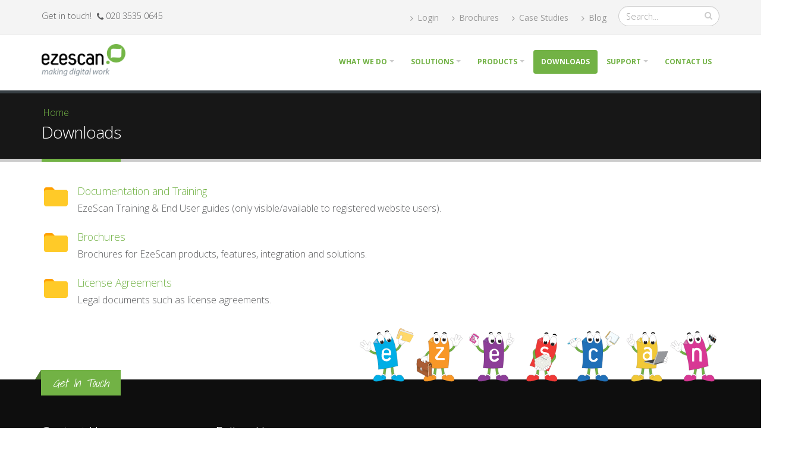

--- FILE ---
content_type: text/html; charset=utf-8
request_url: https://ezescan.co.uk/downloads
body_size: 7937
content:
<!DOCTYPE html>
<!--[if lt IE 7]> <html class="ie ie6 " lang="en" dir="ltr"> <![endif]-->
<!--[if IE 7]>    <html class="ie ie7 " lang="en" dir="ltr"> <![endif]-->
<!--[if IE 8]>    <html class="ie ie8 " lang="en" dir="ltr"> <![endif]-->
<!--[if gt IE 8]> <!--> <html class=" " lang="en" dir="ltr"> <!--<![endif]-->
<head>


<meta http-equiv="Content-Type" content="text/html; charset=utf-8" />
<meta http-equiv="x-dns-prefetch-control" content="on" />
<link rel="dns-prefetch" href="//ezescan.cachefly.net" />
<!--[if IE 9]>
<link rel="prefetch" href="//ezescan.cachefly.net" />
<![endif]-->
<link rel="shortcut icon" href="https://ezescan.cachefly.net/sites/default/files/ezeScan_favicon_0.png" type="image/png" />
<meta name="viewport" content="width=device-width, initial-scale=1" />
<meta name="description" content="Digitally transform your business today by easily converting your documents into formats that can power your business in this digital age." />
<meta name="generator" content="Drupal 7 (https://www.drupal.org)" />
<link rel="canonical" href="https://ezescan.co.uk/downloads" />
<link rel="shortlink" href="https://ezescan.co.uk/downloads" />
<title>Downloads | EzeScan</title>
<!-- Call bootstrap.css before $scripts to resolve @import conflict with respond.js -->
<link rel="stylesheet" href="/sites/all/themes/Porto/vendor/bootstrap/css/bootstrap.min.css">

<link type="text/css" rel="stylesheet" href="https://ezescan.cachefly.net/sites/default/files/cdn/css/https/css_2vzMKkHgFMgsxr1lYies8SOszmcN0HNdIL55hkUaxIA.css" media="all" />
<link type="text/css" rel="stylesheet" href="https://ezescan.cachefly.net/sites/default/files/cdn/css/https/css_NkMwcUPlYFnQ24wEYIG9ySvaMUxvy_9uZgc2FACa5iM.css" media="all" />
<link type="text/css" rel="stylesheet" href="https://ezescan.cachefly.net/sites/default/files/cdn/css/https/css_lJXzGcT_JqLfhYZlVPrEhBM-Xu4FEVb9-foYF2PL9mE.css" media="all" />
<link type="text/css" rel="stylesheet" href="https://ezescan.cachefly.net/sites/default/files/cdn/css/https/css_Q5VB2VHl7KY4Z5uST7DxBlSpe0RTWxSnlnLWnFits4s.css" media="all" />
    <script type="text/javascript" src="https://ezescan.cachefly.net/sites/default/files/js/js_Pt6OpwTd6jcHLRIjrE-eSPLWMxWDkcyYrPTIrXDSON0.js"></script>
<script type="text/javascript" src="https://ezescan.cachefly.net/sites/default/files/js/js_onbE0n0cQY6KTDQtHO_E27UBymFC-RuqypZZ6Zxez-o.js"></script>
<script type="text/javascript" src="https://ezescan.cachefly.net/sites/default/files/js/js_--PVdYLmb5OAfrjSi9gH4j43Wn5w3yJrzWrN9u2YINA.js"></script>
<script type="text/javascript" src="https://www.googletagmanager.com/gtag/js?id=UA-27335827-1"></script>
<script type="text/javascript">
<!--//--><![CDATA[//><!--
window.dataLayer = window.dataLayer || [];function gtag(){dataLayer.push(arguments)};gtag("js", new Date());gtag("set", "developer_id.dMDhkMT", true);gtag("config", "UA-27335827-1", {"groups":"default"});
//--><!]]>
</script>
<script type="text/javascript" src="https://ezescan.cachefly.net/sites/default/files/js/js_WTfd02SrrBwmRfYvRojALkMYy3WpEvx7hj-n6aG5y4c.js"></script>
<script type="text/javascript">
<!--//--><![CDATA[//><!--
jQuery.extend(Drupal.settings, {"basePath":"\/","pathPrefix":"","setHasJsCookie":0,"ajaxPageState":{"theme":"porto_sub","theme_token":"uyMrJmnySZTc2T4rNppQdY5GvZwNKj8tEEw3wJkEYqo","js":{"sites\/all\/themes\/Porto\/js\/theme.js":1,"sites\/all\/themes\/Porto\/js\/views\/view.home.js":1,"sites\/all\/themes\/Porto\/js\/theme.init.js":1,"sites\/all\/themes\/Porto\/js\/examples\/examples.portfolio.js":1,"sites\/all\/modules\/linkedin_insights_tag\/js\/linkedin_insights_tag.js":1,"https:\/\/snap.licdn.com\/li.lms-analytics\/insight.min.js":1,"sites\/all\/modules\/jquery_update\/replace\/jquery\/1.12\/jquery.min.js":1,"misc\/jquery-extend-3.4.0.js":1,"misc\/jquery-html-prefilter-3.5.0-backport.js":1,"misc\/jquery.once.js":1,"misc\/drupal.js":1,"sites\/all\/modules\/jquery_update\/js\/jquery_browser.js":1,"misc\/form-single-submit.js":1,"sites\/all\/modules\/lightbox2\/js\/lightbox.js":1,"sites\/all\/modules\/google_analytics\/googleanalytics.js":1,"https:\/\/www.googletagmanager.com\/gtag\/js?id=UA-27335827-1":1,"0":1,"sites\/all\/themes\/Porto\/vendor\/modernizr\/modernizr.min.js":1,"sites\/all\/themes\/Porto\/vendor\/jquery.appear\/jquery.appear.js":1,"sites\/all\/themes\/Porto\/vendor\/jquery.easing\/jquery.easing.js":1,"sites\/all\/themes\/Porto\/vendor\/jquery-cookie\/jquery-cookie.js":1,"sites\/all\/themes\/Porto\/vendor\/bootstrap\/js\/bootstrap.min.js":1,"sites\/all\/themes\/Porto\/vendor\/common\/common.js":1,"sites\/all\/themes\/Porto\/vendor\/jquery.validation\/jquery.validation.js":1,"sites\/all\/themes\/Porto\/vendor\/jquery.stellar\/jquery.stellar.js":1,"sites\/all\/themes\/Porto\/vendor\/jquery.easy-pie-chart\/jquery.easy-pie-chart.js":1,"sites\/all\/themes\/Porto\/vendor\/jquery.gmap\/jquery.gmap.js":1,"sites\/all\/themes\/Porto\/vendor\/jquery.lazyload\/jquery.lazyload.js":1,"sites\/all\/themes\/Porto\/vendor\/isotope\/jquery.isotope.min.js":1,"sites\/all\/themes\/Porto\/vendor\/owl.carousel\/owl.carousel.js":1,"sites\/all\/themes\/Porto\/vendor\/jflickrfeed\/jflickrfeed.js":1,"sites\/all\/themes\/Porto\/vendor\/magnific-popup\/jquery.magnific-popup.js":1,"sites\/all\/themes\/Porto\/vendor\/vide\/vide.js":1,"sites\/all\/themes\/Porto\/vendor\/circle-flip-slideshow\/js\/jquery.flipshow.js":1,"sites\/all\/themes\/Porto\/js\/custom.js":1},"css":{"modules\/system\/system.base.css":1,"modules\/system\/system.menus.css":1,"modules\/system\/system.messages.css":1,"modules\/system\/system.theme.css":1,"sites\/all\/modules\/calendar\/css\/calendar_multiday.css":1,"modules\/comment\/comment.css":1,"modules\/field\/theme\/field.css":1,"modules\/node\/node.css":1,"modules\/search\/search.css":1,"modules\/user\/user.css":1,"sites\/all\/modules\/views\/css\/views.css":1,"sites\/all\/modules\/ckeditor\/css\/ckeditor.css":1,"sites\/all\/modules\/media\/modules\/media_wysiwyg\/css\/media_wysiwyg.base.css":1,"sites\/all\/modules\/ctools\/css\/ctools.css":1,"sites\/all\/modules\/lightbox2\/css\/lightbox.css":1,"sites\/all\/modules\/panels\/css\/panels.css":1,"sites\/all\/modules\/taxonomy_access\/taxonomy_access.css":1,"sites\/all\/themes\/Porto\/vendor\/owl.carousel\/assets\/owl.carousel.css":1,"sites\/all\/themes\/Porto\/vendor\/font-awesome\/css\/font-awesome-legacy.css":1,"sites\/all\/themes\/Porto\/vendor\/font-awesome\/css\/font-awesome.css":1,"sites\/all\/themes\/Porto\/vendor\/simple-line-icons\/css\/simple-line-icons.css":1,"sites\/all\/themes\/Porto\/vendor\/owl.carousel\/assets\/owl.theme.default.css":1,"sites\/all\/themes\/Porto\/vendor\/prettyPhoto\/css\/prettyPhoto.css":1,"sites\/all\/themes\/Porto\/vendor\/circle-flip-slideshow\/css\/component.css":1,"sites\/all\/themes\/Porto\/vendor\/magnific-popup\/magnific-popup.css":1,"sites\/all\/themes\/Porto\/vendor\/isotope\/jquery.isotope.css":1,"sites\/all\/themes\/Porto\/css\/theme.css":1,"sites\/all\/themes\/Porto\/css\/theme-elements.css":1,"sites\/all\/themes\/Porto\/css\/theme-animate.css":1,"sites\/all\/themes\/Porto\/css\/theme-blog.css":1,"sites\/all\/themes\/Porto\/css\/theme-shop.css":1,"sites\/all\/themes\/Porto\/css\/drupal-styles.css":1,"sites\/all\/themes\/Porto\/css\/custom.css":1,"sites\/all\/themes\/Porto\/css\/less\/skin.less":1,"sites\/all\/themes\/Porto_sub\/css\/custom_sub.css":1}},"lightbox2":{"rtl":0,"file_path":"\/(\\w\\w\/)public:\/","default_image":"\/sites\/all\/modules\/lightbox2\/images\/brokenimage.jpg","border_size":10,"font_color":"000","box_color":"fff","top_position":"","overlay_opacity":"0.8","overlay_color":"000","disable_close_click":1,"resize_sequence":0,"resize_speed":400,"fade_in_speed":400,"slide_down_speed":600,"use_alt_layout":0,"disable_resize":0,"disable_zoom":0,"force_show_nav":0,"show_caption":1,"loop_items":0,"node_link_text":"View Image Details","node_link_target":0,"image_count":"Image !current of !total","video_count":"Video !current of !total","page_count":"Page !current of !total","lite_press_x_close":"press \u003Ca href=\u0022#\u0022 onclick=\u0022hideLightbox(); return FALSE;\u0022\u003E\u003Ckbd\u003Ex\u003C\/kbd\u003E\u003C\/a\u003E to close","download_link_text":"","enable_login":false,"enable_contact":false,"keys_close":"c x 27","keys_previous":"p 37","keys_next":"n 39","keys_zoom":"z","keys_play_pause":"32","display_image_size":"original","image_node_sizes":"()","trigger_lightbox_classes":"","trigger_lightbox_group_classes":"","trigger_slideshow_classes":"","trigger_lightframe_classes":"","trigger_lightframe_group_classes":"","custom_class_handler":0,"custom_trigger_classes":"","disable_for_gallery_lists":1,"disable_for_acidfree_gallery_lists":true,"enable_acidfree_videos":true,"slideshow_interval":5000,"slideshow_automatic_start":true,"slideshow_automatic_exit":true,"show_play_pause":true,"pause_on_next_click":false,"pause_on_previous_click":true,"loop_slides":false,"iframe_width":600,"iframe_height":400,"iframe_border":1,"enable_video":0,"useragent":"Mozilla\/5.0 (Macintosh; Intel Mac OS X 10_15_7) AppleWebKit\/537.36 (KHTML, like Gecko) Chrome\/131.0.0.0 Safari\/537.36; ClaudeBot\/1.0; +claudebot@anthropic.com)"},"googleanalytics":{"account":["UA-27335827-1"],"trackOutbound":1,"trackMailto":1,"trackDownload":1,"trackDownloadExtensions":"7z|aac|arc|arj|asf|asx|avi|bin|csv|doc(x|m)?|dot(x|m)?|exe|flv|gif|gz|gzip|hqx|jar|jpe?g|js|mp(2|3|4|e?g)|mov(ie)?|msi|msp|pdf|phps|png|ppt(x|m)?|pot(x|m)?|pps(x|m)?|ppam|sld(x|m)?|thmx|qtm?|ra(m|r)?|sea|sit|tar|tgz|torrent|txt|wav|wma|wmv|wpd|xls(x|m|b)?|xlt(x|m)|xlam|xml|z|zip","trackCrossDomains":["www"]},"urlIsAjaxTrusted":{"\/downloads":true},"linkedinInsightsTag":{"partnerId":"3015276"}});
//--><!]]>
</script>
<!-- IE Fix for HTML5 Tags -->
<!--[if lt IE 9]>
<![endif]-->

<!--[if IE]>
  <link rel="stylesheet" href="/sites/all/themes/Porto/css/ie.css">
<![endif]-->

<!--[if lte IE 8]>
  <script src="/sites/all/themes/Porto/vendor/respond.js"></script>
<![endif]-->

<!-- Web Fonts  -->
<link href="//fonts.googleapis.com/css?family=Open+Sans:400,300,600,700,800&subset=latin,latin-ext" type="text/css" rel="stylesheet">
<link href='//fonts.googleapis.com/css?family=Shadows+Into+Light' rel='stylesheet' type='text/css'>

  
</head>
<body class="html not-front not-logged-in no-sidebars page-downloads"  data-target="#header" data-spy="scroll" data-offset="100">

<div class="body">
  <header id="header" class="header-mobile-nav-only" data-plugin-options='{"stickyEnabled": true, "stickyEnableOnBoxed": true, "stickyEnableOnMobile": true, "stickyStartAt": 90, "stickySetTop": "-90px", "stickyChangeLogo": true}'>
    <div class="header-body">
        <div class="header-top">
            <div class="container">
                         <p>
                    Get in touch! <span class="ml-xs">
                    
                    
                    
<i class="fa fa-phone"></i> 020 3535 0645
               </p>
                                    <div class="header-search flex-box hidden-xs">
                          <div class="region region-header-top">
    <div id="block-block-6" class="block block-block">

    
  <div class="content">
    <nav class="header-nav-top">
        <ul class="nav nav-pills">
		
			                <li class="hidden-xs">
                    <a href="/user/login" class="top-menu-link"><i class="fa fa-angle-right"></i>  Login</a>
                </li>
							
                <li class="hidden-xs">
                    <a href="/downloads/documentation-and-training/brochures" class="top-menu-link"><i class="fa fa-angle-right"></i>  Brochures</a>
                </li>
                <li class="hidden-xs">
                    <a href="/case-studies" class="top-menu-link"><i class="fa fa-angle-right"></i>  Case Studies</a>
                </li>
           <li class="hidden-xs">
                    <a href="https://blog.ezescan.com/" class="top-menu-link"><i class="fa fa-angle-right"></i>  Blog</a>
                </li>



        </ul>
    </nav>  </div>
</div>
  </div>
                          
<form onsubmit="if(this.search_block_form.value==&#039;Search&#039;){ alert(&#039;Please enter a search&#039;); return false; }" action="/downloads" method="post" id="search-block-form" accept-charset="UTF-8"><div>
<div class="input-group"> 
  <input title="Enter the terms you wish to search for." class="form-control search form-text" onblur="if (this.value == &#039;&#039;) {this.value = &#039;Search...&#039;;}" onfocus="if (this.value == &#039;Search&#039;) {this.value = &#039;&#039;;}" placeholder="Search..." type="text" id="edit-search-block-form--2" name="search_block_form" value="" size="40" maxlength="128" /><span class="input-group-btn"><button class="btn btn-default" type="submit"><i class="fa fa-search"></i></button></span><input type="hidden" name="form_build_id" value="form-bteqrKDVoCk1hyFwPYN1u9xHk18OXBZW2sbVWr6KuKY" />
<input type="hidden" name="form_id" value="search_block_form" />
</div>
</div></form>                    </div>
                    <div class="hidden-large"> <a href="/user"><i class="fa fa-user"></i></a></div>
                            </div>
        </div>
        <div class="header-container container">
            <div class="header-row">
                <div class="header-column">
                                                                                                            <div class="header-logo">
                            <a href="/" title="Home" rel="home" id="logo">
                                <img alt="Home" width="111" height="54" data-sticky-width="82" data-sticky-height="40" data-sticky-top="33" src="https://ezescan.cachefly.net/sites/default/files/logo.png">
                            </a>
                        </div>
                                                                <div id="name-and-slogan" class="hidden">

                                                                                                <div id="site-name" class="hidden">
                                        <a href="/" title="Home" rel="home"><span>EzeScan</span></a>
                                    </div>
                                                            
                            
                        </div> <!-- /#name-and-slogan -->
                                    </div>

                <div class="header-column">
                    <div class="header-row">
                        <div class="header-nav">
                            <button class="btn header-btn-collapse-nav h-default" data-toggle="collapse" data-target=".header-nav-main">
                                <i class="fa fa-bars"></i>
                            </button>
                                                                                        <div class="header-nav-main header-nav-main-effect-1 header-nav-main-sub-effect-1 collapse">
                                    <nav>
                                          
<ul class="nav nav-pills nav-main" id="mainMenu"><li class="dropdown 8486"><a href="/what-we-do" class="dropdown-toggle disabled">What we do</a><ul class="dropdown-menu"><li><a href="/what-we-do/about-us">About Us</a></li><li><a href="/what-we-do/scan">Scan</a></li><li><a href="/what-we-do/capture">Capture</a></li><li><a href="/what-we-do/automate">Automate</a></li><li><a href="/what-we-do/integrate">Integrate</a></li><li><a href="/what-we-do/partner-program">Partner Program</a></li><li><a href="/what-we-do/solution-security">Security Commitment</a></li></ul></li><li class="dropdown 8498"><a href="/solutions" class="dropdown-toggle disabled">Solutions</a><ul class="dropdown-menu"><li class="dropdown-submenu"><a href="https://www.ezescan.com.au/solutions/by-solution" title="">By Solution</a><ul class="dropdown-menu"><li><a href="/solutions/pii-and-pci-automated-discovery-and-redaction">PII &amp; PCI Automated Discovery &amp; Redaction</a></li><li><a href="/solutions/digital-transformation">Digital Transformation</a></li><li><a href="/solutions/decentralised-enterprise-capture">Decentralised Capture</a></li><li class="dropdown-submenu"><a href="/solutions/invoice-processing-automation" title="">Invoice Processing Automation</a><ul class="dropdown-menu"><li><a href="https://www.ezescan.com.au/solutions/ezescan-integrations/link-4" title="">e-Invoicing</a></li></ul></li><li><a href="/solutions/centralised-records-capture">Centralised Records Capture</a></li><li><a href="/solutions/digital-mailroom">Digital Mailroom</a></li><li><a href="/solutions/simplified-back-scanning">Simplified Back Scanning</a></li><li><a href="/solutions/application-and-survey-forms-data-extraction">Application and Survey Forms Data Extraction</a></li><li><a href="/solutions/robotic-process-automation">Robotic Process Automation (RPA)</a></li><li><a href="/solutions/ezepayment-gateway">Secure Payment Gateway</a></li><li><a href="/solutions/foi-document-assembler">FOI Document Assembler</a></li></ul></li><li class="dropdown-submenu"><a href="/solutions/industries">Industry Solutions</a><ul class="dropdown-menu"><li><a href="/industry-solutions/government" title="">Government</a></li><li><a href="/industry-solutions/legal" title="">Legal</a></li><li><a href="https://www.ezescan.com.au/industry-solutions/education" title="">Education</a></li></ul></li><li class="dropdown-submenu"><a href="/solutions/integrations" title="">Integrations</a><ul class="dropdown-menu"><li><a href="/solutions/integrations/blackbauds-financial-edge-nxt">Blackbaud&#039;s The Financial Edge NXT</a></li><li><a href="/solutions/integrations/box">Box</a></li><li><a href="/solutions/integrations/civica-authority">Civica Authority</a></li><li><a href="/solutions/integrations/civica-authority-financials">Civica Authority Financials</a></li><li><a href="/solutions/integrations/docuware">DocuWare</a></li><li><a href="/solutions/integrations/imanage-work">IManage Work</a></li><li><a href="/solutions/integrations/infor">Infor</a></li><li><a href="/solutions/integrations/laserfiche">Laserfiche</a></li><li><a href="/solutions/ezescan-integrations/leap">LEAP</a></li><li><a href="/solutions/ezescan-integrations/lexis-affinity">Lexis Affinity</a></li><li><a href="/solutions/ezescan-integrations/link4">Link4</a></li><li><a href="/solutions/integrations/m-files">M-Files</a></li><li><a href="/solutions/integrations/myob">MYOB</a></li><li><a href="/solutions/integrations/open-text-content-manager">OpenText Content Manager</a></li><li><a href="/solutions/integrations/microsoft-sharepoint">Microsoft SharePoint</a></li><li><a href="/solutions/ezescan-integrations/netdocuments">NetDocuments</a></li><li><a href="/solutions/integrations/objective-ecm">Objective ECM</a></li><li><a href="/solutions/ezescan-integrations/objective-nexus">Objective Nexus</a></li><li><a href="/solutions/integrations/odbc-compliant-database">ODBC compliant database</a></li><li><a href="/solutions/integrations/opentext-content-suite">OpenText™ Content Management (Extended ECM)</a></li><li><a href="/solutions/ezescan-integrations/opentext%E2%84%A2-content-management-edocs">OpenText™ Legal Content Management (eDOCS)</a></li><li><a href="/solutions/ezescan-integrations/prime-ecosystem">Prime Ecosystem</a></li><li><a href="/solutions/integrations/technologyone-ecm">TechnologyOne ECM</a></li><li><a href="/solutions/integrations/technologyone-financials">TechnologyOne Financials</a></li><li><a href="/solutions/integrations/therefore">Therefore</a></li><li><a href="/solutions/integrations/xero">Xero</a></li><li><a href="/solutions/integrations/xerox-docushare">Xerox DocuShare</a></li></ul></li><li class="dropdown-submenu"><a href="/copier-solutions" title="">Copier Solutions</a><ul class="dropdown-menu"><li><a href="/solutions/copier-solutions/papercut">PaperCut</a></li><li><a href="/solutions/copier-solutions/ricoh-app">Ricoh App</a></li><li><a href="/products/ezescan-webapps" title="">WebApps</a></li></ul></li></ul></li><li class="dropdown 373"><a href="/products" class="dropdown-toggle disabled">Products</a><ul class="dropdown-menu"><li><a href="/products/ezescan-cloud">EzeScan CLOUD</a></li><li><a href="/products/ezescan-server" title="EzeScan Server">EzeScan SERVER</a></li><li class="dropdown-submenu"><a href="/products/ezescan-webapps">EzeScan WebApps</a><ul class="dropdown-menu"><li><a href="/products/document-classification-assistant-dca">Document Classification Assistant (DCA)</a></li><li><a href="/products/remote-indexing-assistant-ria">Remote Indexing Assistant (RIA)</a></li><li><a href="/products/document-repository-analyser">Document Repository Analyser (DRA)</a></li><li><a href="/products/digital-forms-assistant-dfa">Digital Forms Assistant (DFA)</a></li><li><a href="/products/file-upload-assistant" title="">File Upload Assistant (FUA)</a></li><li><a href="/products/file-approval-assistant-faa">File Approval Assistant (FAA)</a></li><li><a href="/products/barcode-coversheet-generator-bcg">Barcode Coversheet Generator (BCG)</a></li></ul></li><li><a href="/products/ezescan-pro">EzeScan PRO</a></li><li><a href="/products/ezescan-modules" title="">EzeScan Modules</a></li><li><a href="https://www.ezescan.com.au/products/scanner-rentals" title="">Scanner Rentals</a></li></ul></li><li class="active"><a href="/downloads" title="" class="active-trail active">Downloads</a></li><li class="dropdown 800"><a href="/support" class="dropdown-toggle disabled">Support</a><ul class="dropdown-menu"><li><a href="https://ezescan.atlassian.net/servicedesk/customer/portals" title="">Online Support Portal</a></li><li><a href="https://docs.ezescan.com.au/" title="">Help Documentation</a></li><li><a href="https://docs.ezescan.com.au/ekb/" title="">FAQs</a></li><li><a href="/support/support-and-maintenance">Support and Maintenance</a></li><li><a href="/support/licensing">Licensing Information</a></li><li><a href="/support/supported-scanners">Supported Scanners</a></li><li><a href="/support/ezescan-services" title="EzeScan Services">Professional Services</a></li><li><a href="/support/remote-assistance">Remote Assistance</a></li><li><a href="/support/end-of-life">End Of Life Integrations</a></li></ul></li><li><a href="/contact-us">Contact Us</a></li></ul>                                    </nav>
                                </div>
                                                    </div>
                    </div>
                </div>
            </div>
        </div>
    </div>
</header>

	<!-- end header --> 

	<div role="main" class="main">
      <!--breadcrumbs-->
        <section class="page-header ">
    
    <div class="container">
            <div class="row">
            <div class="col-md-12">
                <h2 class="element-invisible">You are here</h2><div class="breadcrumb"><a href="/home">Home</a></div>            </div>
        </div>
        <div class="row">
            <div class="col-md-12">
                <h1>Downloads</h1>
            </div>
        </div>
              </div>
    </section>
	  
	  	  <div id="content" class="content full">
	    <div class="container">
	      <div class="row">
		        
			    			
					<div class="col-md-12">
					  
			     				      			      		
					    <div class="region region-content">
    <div id="block-system-main" class="block block-system">

    
  <div class="content">
    <div class="view view-downloads view-id-downloads view-display-id-page view-dom-id-3b71afe28dc3bacb020c7aca146700c0">
        
  
  
      <div class="view-content">
      <div class="item-list">    <ul>          <li class="views-row views-row-1 views-row-odd views-row-first download-row">  
          <a href="/downloads/documentation-and-training">Documentation and Training</a>    
          <div class="field-content"><p>EzeScan Training &amp; End User guides (only visible/available to registered website users).</p>
</div>  </li>
          <li class="views-row views-row-2 views-row-even download-row">  
          <a href="/downloads/brochures">Brochures</a>    
          <div class="field-content"><p>Brochures for EzeScan products, features, integration and solutions.</p>
</div>  </li>
          <li class="views-row views-row-3 views-row-odd views-row-last download-row">  
          <a href="/downloads/license-agreements">License Agreements</a>    
          <div class="field-content"><p>Legal documents such as license agreements.</p>
</div>  </li>
      </ul></div>    </div>
  
  
  
  
  
  
</div>  </div>
</div>
  </div>
			      
					</div>
			  
				  			    
			  </div>
	    </div>  
	  </div>  
	  
	</div>

  
  <footer id="footer" class="">
            <div class="container main-footer">
            <div class="row">

                                    <div class="footer-ribbon">
                        <span><em class="placeholder">Get In Touch</em></span>
                    </div>

                    <div class="footer-ribbon-right">
                        <img src="/sites/all/themes/Porto_sub/img/footer-men.svg" alt="EzeScan-Men-Footer">
                    </div>

                

                                    <div class="col-md-3">
                          <div class="region region-footer-11">
      <div class="region region-footer-11">
      <div class="region region-footer-11">
    <div id="block-block-8" class="block block-block">

    <h2>Contact Us</h2>
  
  <div class="content">
    
<div class="contact-details">
	<ul class="contact">
		<li><p style="color: white;"><i class="fa fa-map-marker"></i> <strong>Address:</strong> 10 John Street, LONDON, WC1N 2EB, United Kindom</p></li>
		<li><p  style="color: white;"><i class="fa fa-phone"></i> <strong>Phone:</strong> 020 3535 0645</p></li>
		<li><p  style="color: white;"><i class="fa fa-envelope"></i> <strong>Email:</strong> <a href="mailto:sales@ezescan.co.uk">sales@ezescan.co.uk</a></p></li>
		<li><p  style="color: white;"><i class="fa fa-envelope"></i> <strong>Email:</strong> <a href="mailto:support@ezescan.co.uk">support@ezescan.co.uk</a></p></li>
	</ul>
</div>


  </div>
</div>
  </div>
  </div>
  </div>
                    </div>
                
                
                
                                    <div class="col-md-2">
                          <div class="region region-footer-14">
      <div class="region region-footer-14">
    <div id="block-block-9" class="block block-block">

    <h2>Follow Us</h2>
  
  <div class="content">
    <ul class="social-icons mt-xl">
                    <li class="social-icons-facebook"><a href="https://www.facebook.com/EzeScan/" target="_blank" title="Facebook"><i class="fa fa-facebook"></i></a></li>
                    <li class="social-icons-twitter"><a href="https://twitter.com/ezescan" target="_blank" title="Twitter"><i class="fa fa-twitter"></i></a></li>
                    <li class="social-icons-facebook"><a href='https://www.youtube.com/user/Ezescan' target="_blank" title="Youtube"><i class="fa fa-youtube"></i></a></li>
                     <li class="social-icons-facebook"><a href='https://au.linkedin.com/company/ezescan' target="_blank" title="Linkedin"><i class="fa fa-linkedin"></i></a></li>
                </ul>  </div>
</div>
  </div>
  </div>
                    </div>
                </div>
     <div class="row">

                 
            </div>
        </div>
            <div class="footer-copyright">
        <div class="container">
            <div class="row">
                 <div class="region region-footer-bottom">
    <div id="block-block-13" class="block block-block">

    
  <div class="content">
    <div class="col-md-1">
                    <a href="" class="logo">
                        <img alt="EzeScan Logo" class="img-responsive" src="https://ezescan.cachefly.net/sites/all/themes/Porto_sub/img/logo-footer.png">
                    </a>
                </div>
                <div class="col-md-7">
                    <p>© Copyright 2025. All Rights Reserved.</p>
                </div>
                <div class="col-md-4">
                    <nav id="sub-menu">
                        <ul>
                            <li><a href="/faqs">FAQ's</a></li>
                            <li><a href="/downloads">Downloads</a></li>
                            <li><a href="/contact-us">Contact</a></li>
                            <li><a href="/privacy-policy">Privacy Policy</a></li>
                            <li><a href="https://blog.ezescan.com/">Blog</a></li>
                        </ul>
                    </nav>
                </div>  </div>
</div>
  </div>
            </div>
        </div>
    </div>
    </footer>


	
</div>	<noscript><img height="1" width="1" style="display:none;" alt="" src="https://dc.ads.linkedin.com/collect/?pid=3015276&fmt=gif" /></noscript>
<script type="text/javascript" src="https://ezescan.cachefly.net/sites/default/files/js/js_5tZt_cLT3ADRblT0OVJzfKirGiDvOr5l1c8Lty7W8pY.js"></script>
<script type="text/javascript" src="https://snap.licdn.com/li.lms-analytics/insight.min.js"></script>

</body>

</html>

--- FILE ---
content_type: image/svg+xml
request_url: https://ezescan.co.uk/sites/all/themes/Porto_sub/img/footer-men.svg
body_size: 61419
content:
<svg id="Layer_1" data-name="Layer 1" xmlns="http://www.w3.org/2000/svg" xmlns:xlink="http://www.w3.org/1999/xlink" viewBox="0 0 147.46 22.18"><defs><style>.cls-1{fill:#73b245;}.cls-1,.cls-10,.cls-11,.cls-15,.cls-2,.cls-37,.cls-38,.cls-39,.cls-4,.cls-40,.cls-41,.cls-42,.cls-43,.cls-44,.cls-46,.cls-48,.cls-49,.cls-5,.cls-50,.cls-51,.cls-55,.cls-56,.cls-57,.cls-58,.cls-59,.cls-60,.cls-63,.cls-64,.cls-65,.cls-8,.cls-88,.cls-89,.cls-9{stroke:#231f20;}.cls-1,.cls-10,.cls-11,.cls-12,.cls-13,.cls-14,.cls-15,.cls-16,.cls-17,.cls-2,.cls-20,.cls-34,.cls-35,.cls-36,.cls-37,.cls-38,.cls-39,.cls-4,.cls-40,.cls-41,.cls-42,.cls-43,.cls-44,.cls-45,.cls-46,.cls-47,.cls-48,.cls-49,.cls-5,.cls-50,.cls-51,.cls-55,.cls-56,.cls-57,.cls-58,.cls-59,.cls-6,.cls-60,.cls-62,.cls-63,.cls-64,.cls-65,.cls-66,.cls-67,.cls-68,.cls-69,.cls-7,.cls-71,.cls-8,.cls-87,.cls-88,.cls-89,.cls-9,.cls-91{stroke-miterlimit:10;}.cls-1,.cls-11,.cls-15,.cls-16,.cls-17,.cls-2,.cls-20,.cls-34,.cls-35,.cls-36,.cls-37,.cls-38,.cls-4,.cls-49,.cls-50,.cls-57,.cls-58,.cls-6,.cls-64,.cls-65,.cls-7,.cls-88,.cls-89{stroke-width:0.04px;}.cls-13,.cls-15,.cls-2,.cls-3,.cls-44,.cls-56{fill:#fff;}.cls-10,.cls-11,.cls-20,.cls-34,.cls-4,.cls-45,.cls-47,.cls-5,.cls-62,.cls-69,.cls-71,.cls-87,.cls-9{fill:none;}.cls-10,.cls-15,.cls-4,.cls-56{stroke-linecap:round;}.cls-10,.cls-12,.cls-13,.cls-14,.cls-39,.cls-40,.cls-41,.cls-42,.cls-43,.cls-44,.cls-45,.cls-46,.cls-47,.cls-48,.cls-5,.cls-51,.cls-55,.cls-59,.cls-60,.cls-62,.cls-63,.cls-66,.cls-67,.cls-68,.cls-69,.cls-71,.cls-87,.cls-91{stroke-width:0.02px;}.cls-40,.cls-6{fill:#00aee6;}.cls-12,.cls-13,.cls-14,.cls-16,.cls-17,.cls-34,.cls-35,.cls-36,.cls-6,.cls-62,.cls-7,.cls-91{stroke:#151515;}.cls-7{fill:#79bfe9;}.cls-8{fill:#231f20;}.cls-56,.cls-8,.cls-9{stroke-width:0.02px;}.cls-12{fill:#fcc165;}.cls-14{fill:#ffd86a;}.cls-16{fill:#f89727;}.cls-17{fill:#fcc04e;}.cls-18{fill:url(#linear-gradient);}.cls-19{fill:#d2d3d4;}.cls-20{stroke:#4b3313;}.cls-21,.cls-36{fill:#683d17;}.cls-22{fill:#6b6d70;}.cls-23{fill:#b2b4b7;}.cls-24{fill:#b96a3b;}.cls-25{fill:#e6be9a;}.cls-26{fill:#fdcea4;}.cls-27,.cls-35{fill:#aa5c34;}.cls-28{fill:#afb2b6;}.cls-29{fill:#83858a;}.cls-30{fill:url(#linear-gradient-2);}.cls-31{fill:url(#linear-gradient-3);}.cls-32{fill:#d8d9da;}.cls-33{fill:url(#linear-gradient-4);}.cls-37{fill:#206fb7;}.cls-38{fill:#2285c7;}.cls-39{fill:#bdbfc2;}.cls-41,.cls-58{fill:#f0e184;}.cls-42,.cls-57{fill:#f1c837;}.cls-43{fill:#d7f0fc;}.cls-45{stroke:#00b9f0;}.cls-46{fill:#b4b7ba;}.cls-47{stroke:#f285b6;}.cls-48{fill:#febf31;}.cls-49{fill:#8c3e97;}.cls-50{fill:#894f9f;}.cls-51,.cls-64{fill:#d83894;}.cls-52,.cls-53{font-size:0.29px;}.cls-52,.cls-53,.cls-54,.cls-67{fill:#151515;}.cls-52{font-family:ArialMT, Arial;}.cls-53,.cls-54{font-family:Arial-BoldMT, Arial;font-weight:700;}.cls-54{font-size:0.32px;}.cls-55{fill:#c4deef;}.cls-59{fill:#626568;}.cls-60{fill:#95979b;}.cls-61{fill:#444547;}.cls-63{fill:#c0c3c5;}.cls-65{fill:#d975af;}.cls-66{fill:#a2a5a9;}.cls-66,.cls-67,.cls-68,.cls-87{stroke:#a2a5a9;}.cls-68{fill:#393b3d;}.cls-69{stroke:#b0b2b5;}.cls-70{fill:#5e6063;}.cls-71{stroke:#707276;}.cls-72{fill:#60c9dc;}.cls-73{fill:#88888c;}.cls-74{fill:#5fbb4d;}.cls-75{fill:#a9abaf;}.cls-76{fill:#3ea4dc;}.cls-77{fill:#3454a5;}.cls-78{fill:#72503a;}.cls-79{fill:#c59d61;}.cls-80{fill:#c5c0c3;}.cls-81{fill:#808185;}.cls-82{fill:#4c4e51;}.cls-83{fill:url(#linear-gradient-5);}.cls-84{fill:#5d7abc;}.cls-85{fill:#f36e2c;}.cls-86{fill:#3c62ae;}.cls-88{fill:#ef3936;}.cls-89{fill:#f05763;}.cls-90{fill:#f6f7f0;}.cls-91{fill:#b8bab9;}</style><linearGradient id="linear-gradient" x1="30.84" y1="21.72" x2="29.98" y2="23.79" gradientUnits="userSpaceOnUse"><stop offset="0" stop-color="#683d17"/><stop offset="0.11" stop-color="#7c4720"/><stop offset="0.27" stop-color="#905229"/><stop offset="0.45" stop-color="#9f592f"/><stop offset="0.66" stop-color="#a75e33"/><stop offset="1" stop-color="#aa5f34"/></linearGradient><linearGradient id="linear-gradient-2" x1="30.37" y1="9.96" x2="30.43" y2="10.15" gradientTransform="translate(-4.66 2.78) rotate(0.68)" gradientUnits="userSpaceOnUse"><stop offset="0" stop-color="#525252"/><stop offset="1" stop-color="#fff"/></linearGradient><linearGradient id="linear-gradient-3" x1="32.23" y1="10.65" x2="32.29" y2="10.85" xlink:href="#linear-gradient-2"/><linearGradient id="linear-gradient-4" x1="25.53" y1="16.37" x2="25.12" y2="17.23" gradientUnits="userSpaceOnUse"><stop offset="0" stop-color="#545454"/><stop offset="0.1" stop-color="#7d7d7d"/><stop offset="0.24" stop-color="#b5b5b5"/><stop offset="0.36" stop-color="#ddd"/><stop offset="0.45" stop-color="#f6f6f6"/><stop offset="0.51" stop-color="#fff"/><stop offset="0.57" stop-color="#f5f5f5"/><stop offset="0.66" stop-color="#dbdbdb"/><stop offset="0.79" stop-color="#b1b1b1"/><stop offset="0.93" stop-color="#777"/><stop offset="1" stop-color="#575757"/></linearGradient><linearGradient id="linear-gradient-5" x1="549.16" y1="-1241.76" x2="549.2" y2="-1241.38" gradientTransform="translate(993.61 1074.26) rotate(-62.24)" gradientUnits="userSpaceOnUse"><stop offset="0" stop-color="#292929"/><stop offset="0.2" stop-color="#313131"/><stop offset="0.5" stop-color="#474747"/><stop offset="0.88" stop-color="#6b6b6b"/><stop offset="1" stop-color="#787878"/></linearGradient></defs><title>footer-men</title><path class="cls-1" d="M8.28,13.12A3.84,3.84,0,0,0,11.42,15l.17.94a5,5,0,0,1-3.82-1.91A2.62,2.62,0,0,0,8.28,13.12Z" transform="translate(-4.36 -5.02)"/><polygon class="cls-1" points="13.25 19.6 12.76 15.76 13.74 15.76 14.25 19.11 13.25 19.6"/><path class="cls-1" d="M20.88,11.11a3.6,3.6,0,0,1-2.33,2.82l.22.93a4.65,4.65,0,0,0,2.92-3.06A2.59,2.59,0,0,1,20.88,11.11Z" transform="translate(-4.36 -5.02)"/><path class="cls-2" d="M7.74,14.34s0,.44.31.32a2,2,0,0,0,.6-.42c.15-.14.56-.59.37-.75a.38.38,0,0,0-.26-.09" transform="translate(-4.36 -5.02)"/><path class="cls-3" d="M7.73,11.78a1.7,1.7,0,0,1-.39-.42c-.18-.29-.49-.82-.68-1.11A.53.53,0,0,0,6,10.07a.43.43,0,0,0-.2.52,3.06,3.06,0,0,0,.66.92c.39.43.23.42.23.42a5.43,5.43,0,0,1-.8-.73c-.22-.24-.73-.72-1-.34a.56.56,0,0,0,.18.8c.3.21,1.17.73,1.17.88s-1-.51-1-.51c-.28-.21-.51-.23-.66-.11a.44.44,0,0,0,0,.67A5.23,5.23,0,0,0,6,13.25c.79,1.24,1.52,1.14,1.7,1.09a1.54,1.54,0,0,0,.91-.64,1.4,1.4,0,0,0,.1-1.41.8.8,0,0,1,.26-.81.47.47,0,0,0,0-.73C8.46,10.35,8,11,8,11A1.62,1.62,0,0,0,7.73,11.78Z" transform="translate(-4.36 -5.02)"/><path class="cls-4" d="M7.73,11.78A1.62,1.62,0,0,1,8,11s.42-.62.86-.22a.47.47,0,0,1,0,.73.8.8,0,0,0-.26.81,1.4,1.4,0,0,1-.1,1.41,1.54,1.54,0,0,1-.91.64c-.18.05-.91.15-1.7-1.09a5.23,5.23,0,0,1-1.43-.66.44.44,0,0,1,0-.67c.15-.12.38-.1.66.11,0,0,1,.63,1,.51s-.87-.67-1.17-.88a.56.56,0,0,1-.18-.8c.31-.38.82.1,1,.34a5.43,5.43,0,0,0,.8.73s.16,0-.23-.42a3.06,3.06,0,0,1-.66-.92.43.43,0,0,1,.2-.52.53.53,0,0,1,.67.18c.19.29.5.82.68,1.11A1.7,1.7,0,0,0,7.73,11.78Z" transform="translate(-4.36 -5.02)"/><path class="cls-4" d="M7.75,12.14s0,0,0-.36" transform="translate(-4.36 -5.02)"/><path class="cls-5" d="M7.94,12.59a.71.71,0,0,0-.29.89" transform="translate(-4.36 -5.02)"/><path class="cls-5" d="M7.07,13.46a.69.69,0,0,1,.53-.16" transform="translate(-4.36 -5.02)"/><polygon class="cls-1" points="10.58 19.45 10.95 16.53 9.98 16.46 9.58 18.97 10.58 19.45"/><path class="cls-2" d="M15,25.08a.53.53,0,0,0-.2-.75s-.66-.48-1.05-.3c-.1,0-.23.15-.1.38" transform="translate(-4.36 -5.02)"/><path class="cls-6" d="M14,25.59s-1.3-1.75-3-1a2.3,2.3,0,0,0-1,1.78c-.08,1.23,2.4.59,2.4.59l2.43-.63a.69.69,0,0,0,.29-.5c0-.2.11-.59-.12-.84a2.07,2.07,0,0,0-1.27-.61,1.37,1.37,0,0,0-.49.43" transform="translate(-4.36 -5.02)"/><path class="cls-6" d="M12.05,22.11a42.52,42.52,0,0,0,8.05-1.47s-.49-10.33-2.86-12.36a25.53,25.53,0,0,1-6,1.14L10,11.15S12.37,18.67,12.05,22.11Z" transform="translate(-4.36 -5.02)"/><path class="cls-7" d="M10,11.15a6,6,0,0,1,1.93.21c.3.23-.59-1.17-.71-1.94Z" transform="translate(-4.36 -5.02)"/><path class="cls-3" d="M16.81,16.25l-2.23-.07a.25.25,0,0,0-.27.25v.29a1,1,0,0,0,1,1.11,1.47,1.47,0,0,0,1.21-.66.25.25,0,0,1,.36,0l.25.2a.27.27,0,0,1,.05.37,2.12,2.12,0,0,1-1.9,1,1.92,1.92,0,0,1-1.9-2l.06-1.88a2,2,0,0,1,3.92.12l0,.81A.48.48,0,0,1,16.81,16.25Zm-.35-1.34a1.05,1.05,0,1,0-2.1-.07v.29a.24.24,0,0,0,.25.27l1.57,0a.24.24,0,0,0,.27-.25Z" transform="translate(-4.36 -5.02)"/><ellipse class="cls-2" cx="13.16" cy="9.49" rx="1.36" ry="2.02" transform="translate(-6.4 -1.2) rotate(-15.34)"/><ellipse class="cls-8" cx="13.51" cy="10.75" rx="0.69" ry="0.71" transform="translate(-6.72 -1.07) rotate(-15.34)"/><circle class="cls-3" cx="13.35" cy="10.22" r="0.21" transform="translate(-6.59 -1.13) rotate(-15.34)"/><path d="M11.55,7.94a.86.86,0,0,1,.3-1.06.89.89,0,0,1,1.23.22A1.19,1.19,0,0,0,11.55,7.94Z" transform="translate(-4.36 -5.02)"/><path d="M14.78,6.84a.89.89,0,0,1,.8-.94.86.86,0,0,1,.92.66,1.21,1.21,0,0,0-.91-.24A1.16,1.16,0,0,0,14.78,6.84Z" transform="translate(-4.36 -5.02)"/><ellipse class="cls-2" cx="16.13" cy="8.79" rx="1.36" ry="2.02" transform="translate(-6.11 -0.44) rotate(-15.34)"/><ellipse class="cls-8" cx="16.47" cy="10.05" rx="0.69" ry="0.71" transform="translate(-6.43 -0.31) rotate(-15.34)"/><circle class="cls-3" cx="16.34" cy="9.52" r="0.21" transform="translate(-6.3 -0.36) rotate(-15.34)"/><path class="cls-3" d="M20.51,10.79s.15.32.26.38.22-.11.22-.11Z" transform="translate(-4.36 -5.02)"/><path class="cls-9" d="M21.3,9.23a2.59,2.59,0,0,1,1,.39" transform="translate(-4.36 -5.02)"/><path class="cls-2" d="M20.64,11.06s-.41.17-.14.43a1.9,1.9,0,0,0,.65.33c.19.06.78.22.84,0a.43.43,0,0,0,0-.28" transform="translate(-4.36 -5.02)"/><path class="cls-2" d="M20.26,10.13A1.71,1.71,0,0,0,21,11.36a1.49,1.49,0,0,0,1.16.1,1.7,1.7,0,0,0,1-1.73s1-1,1-1.44a.47.47,0,0,0-.38-.58.63.63,0,0,0-.54.4s-.51,1-.63,1l.64-1.39A.62.62,0,0,0,23,6.88c-.54-.27-.82.78-.82.78a5,5,0,0,1-.28,1.13s-.14.1,0-.49c0,0,.28-.93.13-1.22a.65.65,0,0,0-.48-.33.56.56,0,0,0-.51.52l-.07,1.4a1.84,1.84,0,0,1-.08.5" transform="translate(-4.36 -5.02)"/><path class="cls-9" d="M21.58,9.1a2.73,2.73,0,0,1,1,.44" transform="translate(-4.36 -5.02)"/><path class="cls-10" d="M21.2,9.65a.74.74,0,0,1,.72.65" transform="translate(-4.36 -5.02)"/><path class="cls-11" d="M22.43,10a.73.73,0,0,0-.56.13" transform="translate(-4.36 -5.02)"/><path class="cls-12" d="M19.56,9.19a.09.09,0,0,1-.06-.13c0-.11,1.15-3.52,1.15-3.52a.58.58,0,0,1,.1-.16,3,3,0,0,1,.38-.3.33.33,0,0,1,.22,0l1.31.4s.12.06.13.16,0,.19,0,.19,0,.06.17.11L26.27,7s.15.07.11.16-.18.29-.18.29l-4.87-1.3Z" transform="translate(-4.36 -5.02)"/><polygon class="cls-13" points="21.77 2.35 21.89 2.16 16.8 0.52 15.19 4.04 21.77 2.35"/><polygon class="cls-13" points="21.91 2.64 22.03 2.44 16.91 0.82 15.15 4.07 21.91 2.64"/><polygon class="cls-13" points="22.02 2.82 22.09 2.7 16.95 0.99 15.16 4.08 15.19 4.17 22.02 2.82"/><path class="cls-14" d="M19.54,9.13l1.66-2.8a.2.2,0,0,1,.28-.07c.26.1,5,1.61,5,1.61s.17,0,.1.16-1.46,2.74-1.46,2.74a.18.18,0,0,1-.18.06L19.67,9.28A.17.17,0,0,1,19.54,9.13Z" transform="translate(-4.36 -5.02)"/><polygon class="cls-13" points="17.07 0.2 18.11 0.52 18.04 0.75 17 0.43 17.07 0.2"/><path class="cls-15" d="M21.18,9.87a1.43,1.43,0,0,0,.47-.4A1.74,1.74,0,0,0,22,8.63s.11-.68-.47-.7a.48.48,0,0,0-.54.5.92.92,0,0,1-.37.79,1,1,0,0,0-.33.91" transform="translate(-4.36 -5.02)"/><path class="cls-2" d="M17.55,25.1a.53.53,0,0,1,.21-.75s.66-.49,1-.31c.11.05.24.16.11.39" transform="translate(-4.36 -5.02)"/><path class="cls-6" d="M18.62,25.61s1.29-1.76,3-1a2.33,2.33,0,0,1,1,1.78c.07,1.22-2.4.59-2.4.59l-2.43-.63a.72.72,0,0,1-.3-.51,1,1,0,0,1,.12-.84,2.19,2.19,0,0,1,1.28-.6,1.48,1.48,0,0,1,.49.43" transform="translate(-4.36 -5.02)"/><path class="cls-1" d="M31.83,18a3.83,3.83,0,0,1,2-3.13L33.5,14A5,5,0,0,0,31,17.38,2.52,2.52,0,0,1,31.83,18Z" transform="translate(-4.36 -5.02)"/><path class="cls-1" d="M43.33,11.26A3.85,3.85,0,0,1,41,14.13l.17.94A5,5,0,0,0,44.13,12,2.51,2.51,0,0,1,43.33,11.26Z" transform="translate(-4.36 -5.02)"/><path class="cls-2" d="M44.28,12.21s.18.4-.19.41a1.83,1.83,0,0,1-.7-.19c-.19-.08-.73-.36-.61-.58a.42.42,0,0,1,.21-.17" transform="translate(-4.36 -5.02)"/><path class="cls-3" d="M43.41,9.81a1.81,1.81,0,0,0,.22-.53c.07-.33.18-.94.26-1.27a.53.53,0,0,1,.57-.41.43.43,0,0,1,.36.43,3.18,3.18,0,0,1-.3,1.09c-.22.53-.07.47-.07.47a5,5,0,0,0,.5-1c.12-.31.44-.93.86-.68a.55.55,0,0,1,.1.81c-.2.31-.84,1.09-.79,1.24s.75-.83.75-.83c.19-.29.4-.38.58-.32a.44.44,0,0,1,.24.62,5.24,5.24,0,0,1-1.12,1.12c-.32,1.43-1,1.58-1.23,1.6a1.51,1.51,0,0,1-1.08-.29,1.4,1.4,0,0,1-.57-1.28.81.81,0,0,0-.52-.68A.47.47,0,0,1,42,9.23c.27-.52.88-.08.88-.08A1.59,1.59,0,0,1,43.41,9.81Z" transform="translate(-4.36 -5.02)"/><path class="cls-4" d="M43.41,9.81a1.59,1.59,0,0,0-.57-.66s-.61-.44-.88.08a.47.47,0,0,0,.21.71.81.81,0,0,1,.52.68,1.4,1.4,0,0,0,.57,1.28,1.51,1.51,0,0,0,1.08.29c.19,0,.91-.17,1.23-1.6a5.24,5.24,0,0,0,1.12-1.12.44.44,0,0,0-.24-.62c-.18-.06-.39,0-.58.32,0,0-.71.94-.75.83s.59-.93.79-1.24a.55.55,0,0,0-.1-.81c-.42-.25-.74.37-.86.68a5,5,0,0,1-.5,1s-.15.06.07-.47A3.18,3.18,0,0,0,44.82,8a.43.43,0,0,0-.36-.43.53.53,0,0,0-.57.41c-.08.33-.19.94-.26,1.27A1.81,1.81,0,0,1,43.41,9.81Z" transform="translate(-4.36 -5.02)"/><path class="cls-4" d="M43.51,10.15s0,0-.1-.34" transform="translate(-4.36 -5.02)"/><path class="cls-5" d="M43.49,10.64a.72.72,0,0,1,.58.73" transform="translate(-4.36 -5.02)"/><path class="cls-5" d="M44.61,11.16a.73.73,0,0,0-.56,0" transform="translate(-4.36 -5.02)"/><polygon class="cls-1" points="34.09 19.57 33.6 15.74 34.58 15.74 35.09 19.09 34.09 19.57"/><polygon class="cls-1" points="31.43 19.59 31.8 16.67 30.82 16.6 30.43 19.11 31.43 19.59"/><path class="cls-2" d="M35.86,25.06a.54.54,0,0,0-.21-.75s-.66-.49-1-.3c-.1,0-.23.15-.1.38" transform="translate(-4.36 -5.02)"/><path class="cls-16" d="M34.79,25.57s-1.29-1.76-3-1a2.3,2.3,0,0,0-1,1.78c-.07,1.22,2.4.59,2.4.59l2.43-.63a.69.69,0,0,0,.29-.51c0-.19.12-.58-.12-.84a2.13,2.13,0,0,0-1.27-.6,1.37,1.37,0,0,0-.49.43" transform="translate(-4.36 -5.02)"/><path class="cls-2" d="M38.39,25.07a.52.52,0,0,1,.21-.74s.66-.49,1-.31c.1.05.23.15.1.39" transform="translate(-4.36 -5.02)"/><path class="cls-16" d="M39.46,25.58s1.29-1.75,3-1a2.3,2.3,0,0,1,1,1.78c.07,1.22-2.4.59-2.4.59l-2.43-.63a.69.69,0,0,1-.29-.51c0-.2-.12-.59.11-.84a2.13,2.13,0,0,1,1.28-.6s.17.05.49.43" transform="translate(-4.36 -5.02)"/><path class="cls-16" d="M32.74,21.51a41.77,41.77,0,0,0,8.19,0s1.39-10.25-.57-12.67a25,25,0,0,1-6.13,0l-1.52,1.49S33.68,18.19,32.74,21.51Z" transform="translate(-4.36 -5.02)"/><path class="cls-17" d="M32.71,10.37a6,6,0,0,1,1.87.55c.25.29-.38-1.25-.35-2Z" transform="translate(-4.36 -5.02)"/><path class="cls-3" d="M39.21,18.19H36.56a1,1,0,0,1-.75-1.73L38,13.67c.07-.1,0-.19-.1-.19H36.17a.24.24,0,0,1-.26-.27V13a.24.24,0,0,1,.26-.26h2.55a.47.47,0,0,1,.52.52,1,1,0,0,1-.19.53L36.62,16.9c-.19.25-.06.5.31.5h2.28a.24.24,0,0,1,.27.26v.26A.25.25,0,0,1,39.21,18.19Z" transform="translate(-4.36 -5.02)"/><path class="cls-18" d="M28,20.66v1.8c0,.19-.07.34.45.63l3.89,2.16s.29.11.37-.13l.15-4.64-.15-.09Z" transform="translate(-4.36 -5.02)"/><polygon class="cls-19" points="25.93 17.26 25.01 16.8 24.92 16.84 25.85 17.29 25.93 17.26"/><path class="cls-20" d="M28.18,20.79v1.67a.42.42,0,0,0,.19.34c.22.14,3.83,2.08,3.83,2.08s.36.11.36-.26,0-2.68,0-2.68" transform="translate(-4.36 -5.02)"/><path class="cls-21" d="M33.82,24.55s.08.19.21.14.06-.07.06-.23,0-4.55,0-4.55,0-.4-.36-.44c-.07,0-.07,0-.21,0a1.17,1.17,0,0,0-.84.89l.15.09v.09Z" transform="translate(-4.36 -5.02)"/><polygon class="cls-22" points="25.85 17.29 25.93 17.26 25.93 17.66 25.85 17.7 25.85 17.29"/><polygon class="cls-23" points="24.92 16.84 24.92 17.26 25.85 17.7 25.85 17.29 24.92 16.84"/><path class="cls-24" d="M32.86,25a.85.85,0,0,1,.9-.3.11.11,0,0,0,.13-.12c0-.14,0-4.42,0-4.42s0,.55-1.07.49Z" transform="translate(-4.36 -5.02)"/><path class="cls-25" d="M33.93,20.17l-.11,0s-.08.41-1,.42v.12S33.84,20.75,33.93,20.17Z" transform="translate(-4.36 -5.02)"/><polygon class="cls-26" points="28.41 15.49 28.5 15.46 28.5 19.98 28.35 20.1 28.41 15.49"/><path class="cls-27" d="M33.91,19.42l-4.53-1.81a1.57,1.57,0,0,0-.65,0,1,1,0,0,0-.74.84c-.06.54-.11,1.58-.1,1.83a.66.66,0,0,0,.35.61,13.27,13.27,0,0,0,2.22,1.26,3.94,3.94,0,0,0,1.69.46.39.39,0,0,0,.28-.35,20.75,20.75,0,0,1,.28-2.09C32.8,20,33,19.52,33.91,19.42Z" transform="translate(-4.36 -5.02)"/><path class="cls-20" d="M33.6,19.3a1.1,1.1,0,0,0-.47.11,1.3,1.3,0,0,0-.72.91c0,.51-.16,1.67-.18,1.75s-.13.41-.32.39a13.79,13.79,0,0,1-1.79-.67c-.34-.18-1.7-1-1.84-1.13a.55.55,0,0,1-.24-.48,11.89,11.89,0,0,1,.08-1.66,1.25,1.25,0,0,1,.67-.81,1,1,0,0,1,.62-.08" transform="translate(-4.36 -5.02)"/><polygon class="cls-28" points="27.28 14.11 27.28 14.24 27.99 14 28 13.87 27.28 14.11"/><polygon class="cls-29" points="27.28 14.11 26.94 13.96 26.94 14.09 27.28 14.24 27.28 14.11"/><polygon class="cls-28" points="25.43 13.39 25.42 13.52 26.14 13.28 26.14 13.15 25.43 13.39"/><polygon class="cls-29" points="25.43 13.39 25.09 13.24 25.09 13.37 25.42 13.52 25.43 13.39"/><polygon class="cls-30" points="26.14 13.15 25.81 13.02 25.09 13.24 25.43 13.39 26.14 13.15"/><polygon class="cls-31" points="28 13.87 27.66 13.73 26.94 13.96 27.28 14.1 28 13.87"/><polygon class="cls-32" points="25.55 16.36 25.69 16.32 25.26 16.09 25.12 16.15 25.55 16.36"/><path class="cls-26" d="M33.91,24.7a.17.17,0,0,0,.17-.15l.12-4.62a.57.57,0,0,0-.37-.54,1,1,0,0,0-.72.19,1.15,1.15,0,0,0-.51.86c-.06.47-.15,1.77-.18,1.89a.47.47,0,0,1-.27.27.35.35,0,0,0,.36-.24s.17-1.67.2-1.9a1.14,1.14,0,0,1,.79-.95c.43-.15.58.25.58.46S34,24.46,34,24.46A.29.29,0,0,1,33.91,24.7Z" transform="translate(-4.36 -5.02)"/><polygon class="cls-19" points="25.69 16.32 25.6 17.41 25.54 17.44 25.55 16.36 25.69 16.32"/><polygon class="cls-33" points="25.55 16.36 25.12 16.15 25.12 17.22 25.54 17.44 25.55 16.36"/><path class="cls-34" d="M29.38,17.61l4.53,1.81s.29.09.29.62-.05,4.45-.05,4.45,0,.15-.08.18-.12,0-.19,0,0,.08-.14.06a1.24,1.24,0,0,0-.47,0,.91.91,0,0,0-.41.29l-.15.11s-.05.12-.13.14a.3.3,0,0,1-.26,0l-3.94-2.19-.22-.15s-.16-.07-.16-.4V20.66s-.14-.14-.11-.67c0,0,.07-1.49.11-1.63a.89.89,0,0,1,.58-.7A1.18,1.18,0,0,1,29.38,17.61Z" transform="translate(-4.36 -5.02)"/><path class="cls-35" d="M31.7,19.06l.49-.17a1.42,1.42,0,0,0-1.94-.79A1.26,1.26,0,0,1,31.7,19.06Z" transform="translate(-4.36 -5.02)"/><path class="cls-36" d="M29.78,18.25a3.81,3.81,0,0,1,.47-.15,1.46,1.46,0,0,1,.76.07,1.37,1.37,0,0,1,.69.89l-.08,0-.08,0a1.27,1.27,0,0,0-.77-.71,1.46,1.46,0,0,0-.91.09Z" transform="translate(-4.36 -5.02)"/><ellipse class="cls-2" cx="31.83" cy="4.48" rx="1.36" ry="2.02"/><ellipse class="cls-8" cx="31.83" cy="4.63" rx="0.69" ry="0.71"/><circle class="cls-3" cx="31.82" cy="4.08" r="0.21"/><path d="M35,7.58a.86.86,0,0,1,.57-.94.89.89,0,0,1,1.13.53A1.21,1.21,0,0,0,35,7.58Z" transform="translate(-4.36 -5.02)"/><path d="M38.52,7.37a.88.88,0,0,1,1-.69.86.86,0,0,1,.71.88,1.17,1.17,0,0,0-1.73-.19Z" transform="translate(-4.36 -5.02)"/><ellipse class="cls-2" cx="34.87" cy="4.59" rx="1.36" ry="2.02"/><ellipse class="cls-8" cx="34.87" cy="4.75" rx="0.69" ry="0.71"/><circle class="cls-3" cx="34.89" cy="4.19" r="0.21"/><path class="cls-2" d="M30.94,16.74s-.22-.39.15-.43a2,2,0,0,1,.71.14c.2.06.76.3.66.53a.52.52,0,0,1-.2.19" transform="translate(-4.36 -5.02)"/><path class="cls-3" d="M30.14,18.72l0,0h0c-.69,0-.46-.74-.38-1A2.25,2.25,0,0,1,30,17.3a1.3,1.3,0,0,1,1-.56,2.64,2.64,0,0,1,1.19.32c.4.23.44.88.42,1.19s-.22.86-.36.58a1.14,1.14,0,0,0-.33-.44c-.31-.21-.32.1-.34.21-.05.34.1.54-.05.67a.42.42,0,0,1-.6-.06.46.46,0,0,1-.08-.19,1.47,1.47,0,0,1,.06-.57Z" transform="translate(-4.36 -5.02)"/><path class="cls-3" d="M30.14,18.72l.71-.27a1.47,1.47,0,0,0-.06.57h0a.4.4,0,0,1-.51,0A.39.39,0,0,1,30.14,18.72Z" transform="translate(-4.36 -5.02)"/><path class="cls-4" d="M30.78,19a.4.4,0,0,1-.51,0,.39.39,0,0,1-.13-.28,1.35,1.35,0,0,1,.05-.49" transform="translate(-4.36 -5.02)"/><path class="cls-4" d="M30.1,18.74h0" transform="translate(-4.36 -5.02)"/><path class="cls-4" d="M30.85,18.45a1.47,1.47,0,0,0-.06.57.46.46,0,0,0,.08.19.42.42,0,0,0,.6.06c.15-.13,0-.33.05-.67,0-.11,0-.42.34-.21a1.14,1.14,0,0,1,.33.44c.14.28.35-.35.36-.58s0-1-.42-1.19a2.64,2.64,0,0,0-1.19-.32,1.3,1.3,0,0,0-1,.56,2.25,2.25,0,0,0-.26.47c-.08.23-.31,1,.38,1" transform="translate(-4.36 -5.02)"/><polyline class="cls-4" points="25.74 13.71 25.74 13.71 25.78 13.7"/><path class="cls-1" d="M107,11.56a3.6,3.6,0,0,1-2.67,2.5l.1.95a4.65,4.65,0,0,0,3.29-2.66A2.58,2.58,0,0,1,107,11.56Z" transform="translate(-4.36 -5.02)"/><path class="cls-1" d="M93.83,12a3.86,3.86,0,0,0,2.8,2.39l0,.95a5,5,0,0,1-3.47-2.5A2.48,2.48,0,0,0,93.83,12Z" transform="translate(-4.36 -5.02)"/><polygon class="cls-1" points="97.65 19.61 97.16 15.77 98.14 15.77 98.65 19.12 97.65 19.61"/><polygon class="cls-1" points="94.98 19.62 95.35 16.7 94.38 16.63 93.98 19.14 94.98 19.62"/><path class="cls-2" d="M99.41,25.09a.53.53,0,0,0-.2-.75s-.66-.49-1-.31c-.1,0-.23.16-.1.39" transform="translate(-4.36 -5.02)"/><path class="cls-37" d="M98.35,25.6s-1.3-1.76-3-1a2.3,2.3,0,0,0-1,1.78c-.07,1.22,2.4.59,2.4.59l2.43-.63a.72.72,0,0,0,.29-.51,1,1,0,0,0-.12-.84,2.13,2.13,0,0,0-1.27-.6,1.37,1.37,0,0,0-.49.43" transform="translate(-4.36 -5.02)"/><path class="cls-2" d="M102,25.1a.52.52,0,0,1,.21-.74s.66-.49,1-.31c.1.05.23.15.1.39" transform="translate(-4.36 -5.02)"/><path class="cls-37" d="M103,25.61s1.29-1.75,3-1a2.3,2.3,0,0,1,1,1.78c.07,1.22-2.4.59-2.4.59l-2.43-.63a.72.72,0,0,1-.3-.51c0-.2-.11-.59.12-.84a2.13,2.13,0,0,1,1.28-.6s.17,0,.49.43" transform="translate(-4.36 -5.02)"/><path class="cls-37" d="M96.22,21.5a42.14,42.14,0,0,0,8.19,0s1.39-10.24-.57-12.67a25.17,25.17,0,0,1-6.13,0L96.2,10.35S97.16,18.17,96.22,21.5Z" transform="translate(-4.36 -5.02)"/><path class="cls-38" d="M96.2,10.35a6,6,0,0,1,1.86.55c.25.29-.37-1.25-.35-2Z" transform="translate(-4.36 -5.02)"/><ellipse class="cls-2" cx="95.16" cy="4.19" rx="1.36" ry="2.02"/><ellipse class="cls-8" cx="95.16" cy="4.73" rx="0.69" ry="0.71"/><circle class="cls-3" cx="95.15" cy="4.18" r="0.21"/><path d="M98.37,7.29A.86.86,0,0,1,99,6.35a.89.89,0,0,1,1.12.53A1.21,1.21,0,0,0,98.37,7.29Z" transform="translate(-4.36 -5.02)"/><path d="M101.81,7a.87.87,0,0,1,1-.69.86.86,0,0,1,.71.87,1.24,1.24,0,0,0-.82-.47A1.13,1.13,0,0,0,101.81,7Z" transform="translate(-4.36 -5.02)"/><ellipse class="cls-2" cx="98.21" cy="4.3" rx="1.36" ry="2.02"/><ellipse class="cls-8" cx="98.21" cy="4.84" rx="0.69" ry="0.71"/><circle class="cls-3" cx="98.22" cy="4.29" r="0.21"/><path class="cls-2" d="M92.83,12.72s-.13.4.21.37a1.93,1.93,0,0,0,.62-.25c.16-.09.62-.41.49-.59a.36.36,0,0,0-.23-.14" transform="translate(-4.36 -5.02)"/><path class="cls-2" d="M93.31,10a.38.38,0,0,0,.38.17c.22,0,.63-.45.83-.62a.9.9,0,0,1,1-.15.49.49,0,0,1,.18.64c-.11.23-.52.28-.73.32a.86.86,0,0,0-.64.46,3,3,0,0,0-.14.69c-.15.88-1.15,1.15-1.25,1.18-.48.19-1.2-.37-1.6-1.4" transform="translate(-4.36 -5.02)"/><path class="cls-39" d="M94.23,9l0-.06.08-.06h0s0,0,0,0l0,0Z" transform="translate(-4.36 -5.02)"/><polygon class="cls-39" points="89.44 4.5 89.19 4.1 89.3 4.04 89.82 3.87 89.9 3.99 89.53 4.44 89.44 4.5"/><polygon class="cls-40" points="89.44 4.5 89.19 4.11 85.86 6.37 86.1 6.77 89.44 4.5"/><path class="cls-39" d="M90.54,11.18a.78.78,0,0,1,.25.39l0,0,.18.07L92.08,11l0-.08L92,10.75l-.11.08v.07l-.94.63,0-.06a.89.89,0,0,0-.26-.39Z" transform="translate(-4.36 -5.02)"/><path class="cls-2" d="M93.4,9.79s.23.43-.14.61a.45.45,0,0,1-.59-.12s-.38-.51-.35-.75a.48.48,0,0,1,.61-.35A1.59,1.59,0,0,1,93.4,9.79Z" transform="translate(-4.36 -5.02)"/><path class="cls-2" d="M91.6,11.43c-.18.05-.32,0-.53-.33a1.16,1.16,0,0,1-.17-.54.34.34,0,0,1,.21-.33c.27-.15.41,0,.48.06a3,3,0,0,1,.38.64C92.07,11.2,91.73,11.38,91.6,11.43Z" transform="translate(-4.36 -5.02)"/><path class="cls-2" d="M91.91,10.79a.47.47,0,0,0,.33.18.61.61,0,0,0,.43-.22.38.38,0,0,0,0-.4,1.74,1.74,0,0,0-.47-.68.4.4,0,0,0-.42,0c-.24.13-.25.3-.24.36S91.52,10.27,91.91,10.79Z" transform="translate(-4.36 -5.02)"/><path class="cls-3" d="M106.68,11.2s.11.34.21.4.24-.07.24-.07Z" transform="translate(-4.36 -5.02)"/><path class="cls-2" d="M106.77,11.48s-.42.12-.19.41a2.13,2.13,0,0,0,.6.41c.19.09.75.32.84.09a.44.44,0,0,0,0-.28" transform="translate(-4.36 -5.02)"/><path class="cls-2" d="M106.52,10.51a1.7,1.7,0,0,0,.62,1.32,1.44,1.44,0,0,0,1.13.25c.08,0,1-.23,1.17-1.6,0,0,1.11-.89,1.18-1.29a.46.46,0,0,0-.3-.62.64.64,0,0,0-.59.32s-.64.94-.75.89l.81-1.29a.62.62,0,0,0-.17-.86c-.5-.33-.92.67-.92.67a4.45,4.45,0,0,1-.43,1.09s-.14.08.08-.48c0,0,.4-.89.29-1.2a.66.66,0,0,0-.44-.38.55.55,0,0,0-.57.44l-.25,1.38a1.6,1.6,0,0,1-.15.49" transform="translate(-4.36 -5.02)"/><path class="cls-10" d="M107.51,10.16a.74.74,0,0,1,.63.74" transform="translate(-4.36 -5.02)"/><path class="cls-11" d="M108.69,10.66a.71.71,0,0,0-.57.05" transform="translate(-4.36 -5.02)"/><path class="cls-41" d="M109.76,11.59A26.78,26.78,0,0,0,111.57,9a.12.12,0,0,1,0,.13s-1.14,1.82-1.75,2.54a.11.11,0,0,1-.14,0,27.17,27.17,0,0,1-3.61-2.43s0,0,0-.08.94.73,1.59,1.16A20.89,20.89,0,0,0,109.76,11.59Z" transform="translate(-4.36 -5.02)"/><path class="cls-42" d="M109.7,11.69l-.1.15a.08.08,0,0,1-.11,0c-.07,0-1.17-.82-1.52-1.08s-1.15-.93-1.15-.93l1.39,1C108.54,11,109.61,11.65,109.7,11.69Z" transform="translate(-4.36 -5.02)"/><path class="cls-43" d="M111.53,8.94l.06,0a31.49,31.49,0,0,1-1.83,2.62s-1.76-1-2.07-1.23c0,0-1.42-1-1.61-1.18l0,0,0,0,0,0,0,0,0,0,0-.05,0-.06,5.42-.38.08.06,0,.07.06,0,0,.08,0,0,0,.08,0,0Z" transform="translate(-4.36 -5.02)"/><path class="cls-44" d="M106,8.82s1.53-2,1.9-2.55a34,34,0,0,0,3.6,2.13,13.38,13.38,0,0,1-1.88,2.87A22.89,22.89,0,0,1,106,8.82Z" transform="translate(-4.36 -5.02)"/><path class="cls-45" d="M106.53,9.27s1.4-1.83,2-2.65" transform="translate(-4.36 -5.02)"/><path class="cls-45" d="M106.81,9.46s1.39-1.83,1.94-2.65" transform="translate(-4.36 -5.02)"/><path class="cls-45" d="M107.07,9.65S108.49,7.8,109,7" transform="translate(-4.36 -5.02)"/><path class="cls-45" d="M107.61,10s1.14-1.44,2-2.7" transform="translate(-4.36 -5.02)"/><path class="cls-45" d="M107.33,9.84s1.38-1.79,2-2.68" transform="translate(-4.36 -5.02)"/><path class="cls-45" d="M107.93,10.22s1.38-1.85,1.93-2.73" transform="translate(-4.36 -5.02)"/><path class="cls-45" d="M108.19,10.4s1.29-1.68,1.94-2.72" transform="translate(-4.36 -5.02)"/><path class="cls-45" d="M108.49,10.58a31.71,31.71,0,0,0,1.91-2.76" transform="translate(-4.36 -5.02)"/><path class="cls-45" d="M109.07,10.92A26.16,26.16,0,0,0,111,8.14" transform="translate(-4.36 -5.02)"/><path class="cls-45" d="M108.77,10.75A24.54,24.54,0,0,0,110.69,8" transform="translate(-4.36 -5.02)"/><path class="cls-45" d="M109.36,11.08a25.08,25.08,0,0,0,1.9-2.78" transform="translate(-4.36 -5.02)"/><path class="cls-5" d="M111.53,8.84a28.35,28.35,0,0,1-1.81,2.6,22.75,22.75,0,0,1-3.63-2.39" transform="translate(-4.36 -5.02)"/><path class="cls-5" d="M111.53,8.94a25.3,25.3,0,0,1-1.79,2.58,19.77,19.77,0,0,1-3.64-2.39" transform="translate(-4.36 -5.02)"/><path class="cls-5" d="M106,8.92a16.47,16.47,0,0,0,3.68,2.44,25,25,0,0,0,1.83-2.63" transform="translate(-4.36 -5.02)"/><path class="cls-46" d="M107.9,6.29a.08.08,0,0,1,0,.12.09.09,0,0,1-.13,0,.09.09,0,0,1,0-.12A.08.08,0,0,1,107.9,6.29Z" transform="translate(-4.36 -5.02)"/><path class="cls-46" d="M107.86,6.66a.09.09,0,0,1,0,.12.09.09,0,0,1-.13-.11A.09.09,0,0,1,107.86,6.66Z" transform="translate(-4.36 -5.02)"/><path class="cls-46" d="M107.72,6.89a.09.09,0,0,1,0,.12.08.08,0,0,1-.12,0,.09.09,0,0,1,0-.13A.11.11,0,0,1,107.72,6.89Z" transform="translate(-4.36 -5.02)"/><path class="cls-46" d="M107.56,7.09a.08.08,0,0,1,0,.12.09.09,0,0,1-.13,0,.08.08,0,0,1,.12-.12Z" transform="translate(-4.36 -5.02)"/><path class="cls-46" d="M107.4,7.29a.09.09,0,0,1,0,.13.08.08,0,0,1-.12-.12A.08.08,0,0,1,107.4,7.29Z" transform="translate(-4.36 -5.02)"/><path class="cls-46" d="M107.26,7.49a.11.11,0,0,1,0,.13.09.09,0,0,1-.12,0,.08.08,0,0,1,0-.12A.09.09,0,0,1,107.26,7.49Z" transform="translate(-4.36 -5.02)"/><path class="cls-46" d="M107.1,7.69a.08.08,0,0,1,0,.12.09.09,0,0,1-.13,0,.11.11,0,0,1,0-.13A.09.09,0,0,1,107.1,7.69Z" transform="translate(-4.36 -5.02)"/><path class="cls-46" d="M107,7.88A.11.11,0,0,1,107,8a.09.09,0,0,1-.12,0,.08.08,0,0,1,0-.12A.08.08,0,0,1,107,7.88Z" transform="translate(-4.36 -5.02)"/><path class="cls-46" d="M106.79,8.1a.08.08,0,1,1-.12,0A.08.08,0,0,1,106.79,8.1Z" transform="translate(-4.36 -5.02)"/><path class="cls-46" d="M106.63,8.3a.07.07,0,0,1,0,.12.08.08,0,0,1-.12,0,.11.11,0,0,1,0-.13A.09.09,0,0,1,106.63,8.3Z" transform="translate(-4.36 -5.02)"/><path class="cls-46" d="M106.34,8.7a.09.09,0,0,1,0,.13.08.08,0,0,1-.12-.12A.08.08,0,0,1,106.34,8.7Z" transform="translate(-4.36 -5.02)"/><path class="cls-47" d="M106.26,8.51a30,30,0,0,0,3.68,2.42" transform="translate(-4.36 -5.02)"/><path class="cls-5" d="M106,8.82s1.53-2,1.9-2.55a34,34,0,0,0,3.6,2.13,13.38,13.38,0,0,1-1.88,2.87A22.89,22.89,0,0,1,106,8.82Z" transform="translate(-4.36 -5.02)"/><path class="cls-48" d="M108,6.57a.32.32,0,0,0-.1-.19.25.25,0,1,0-.34.35l0-.06a.2.2,0,0,1,0-.27.21.21,0,0,1,.28,0,.2.2,0,0,1,.08.18Z" transform="translate(-4.36 -5.02)"/><path class="cls-48" d="M107.87,6.77a.3.3,0,0,0-.1-.19.27.27,0,0,0-.39,0,.27.27,0,0,0,.05.38l0-.07a.18.18,0,0,1,0-.26.2.2,0,0,1,.28,0,.19.19,0,0,1,.08.17Z" transform="translate(-4.36 -5.02)"/><path class="cls-48" d="M107.72,7a.28.28,0,0,0-.09-.2.29.29,0,0,0-.39,0,.28.28,0,0,0,0,.39l.06-.07a.2.2,0,0,1,0-.27.21.21,0,0,1,.28,0,.25.25,0,0,1,.08.17Z" transform="translate(-4.36 -5.02)"/><path class="cls-48" d="M107.57,7.2a.35.35,0,0,0-.1-.2.27.27,0,0,0-.38,0,.28.28,0,0,0,0,.39l.06-.07a.19.19,0,0,1,0-.27c.06-.07.19,0,.28,0a.29.29,0,0,1,.08.18Z" transform="translate(-4.36 -5.02)"/><path class="cls-48" d="M107.41,7.4a.3.3,0,0,0-.1-.19.25.25,0,1,0-.34.35l0-.07a.17.17,0,0,1,0-.26.2.2,0,0,1,.28,0,.25.25,0,0,1,.08.17Z" transform="translate(-4.36 -5.02)"/><path class="cls-48" d="M107.26,7.6a.26.26,0,0,0-.09-.19.27.27,0,0,0-.39,0,.26.26,0,0,0,0,.38l.06-.06a.18.18,0,1,1,.24-.24.21.21,0,0,1,.08.17Z" transform="translate(-4.36 -5.02)"/><path class="cls-48" d="M107.11,7.8a.35.35,0,0,0-.1-.2.27.27,0,0,0-.38,0,.28.28,0,0,0,0,.39l0-.07a.18.18,0,0,1,0-.27.22.22,0,0,1,.28,0,.29.29,0,0,1,.08.18Z" transform="translate(-4.36 -5.02)"/><path class="cls-48" d="M107,8a.3.3,0,0,0-.1-.19.25.25,0,1,0-.34.35l0-.06a.18.18,0,1,1,.24-.24.22.22,0,0,1,.09.17Z" transform="translate(-4.36 -5.02)"/><path class="cls-48" d="M106.8,8.2a.32.32,0,0,0-.1-.19.28.28,0,0,0-.39,0,.29.29,0,0,0,0,.39l0-.07a.2.2,0,0,1,0-.27.21.21,0,0,1,.28,0,.26.26,0,0,1,.09.18Z" transform="translate(-4.36 -5.02)"/><path class="cls-48" d="M106.64,8.41a.35.35,0,0,0-.1-.2.28.28,0,0,0-.39,0,.29.29,0,0,0,0,.39l0-.07a.18.18,0,0,1,0-.27c.06-.07.19-.05.28,0a.29.29,0,0,1,.08.18Z" transform="translate(-4.36 -5.02)"/><path class="cls-46" d="M106.48,8.5a.07.07,0,0,1,0,.12.08.08,0,0,1-.12-.12A.08.08,0,0,1,106.48,8.5Z" transform="translate(-4.36 -5.02)"/><path class="cls-48" d="M106.49,8.61a.35.35,0,0,0-.1-.2.28.28,0,0,0-.39,0,.29.29,0,0,0,0,.39l0-.07a.18.18,0,0,1,0-.27.19.19,0,0,1,.27,0,.24.24,0,0,1,.09.18Z" transform="translate(-4.36 -5.02)"/><path class="cls-48" d="M106.08,9a.23.23,0,0,1-.11-.07.19.19,0,0,1,0-.27.19.19,0,0,1,.27,0,.24.24,0,0,1,.09.18l.06,0a.32.32,0,0,0-.1-.19.25.25,0,1,0-.34.35.25.25,0,0,0,.18.08l0,0Z" transform="translate(-4.36 -5.02)"/><path class="cls-15" d="M107.46,10.37A1.45,1.45,0,0,0,108,10a1.81,1.81,0,0,0,.43-.8s.19-.65-.38-.75a.47.47,0,0,0-.6.43.88.88,0,0,1-.47.73,1,1,0,0,0-.44.86" transform="translate(-4.36 -5.02)"/><path class="cls-3" d="M101,19a1.91,1.91,0,0,1-2-1.93V15.23a1.91,1.91,0,0,1,2-1.93,1.86,1.86,0,0,1,1.74,1,.28.28,0,0,1-.08.36l-.28.2a.23.23,0,0,1-.36-.06,1.14,1.14,0,0,0-1-.69,1,1,0,0,0-1,1.08v1.88a1,1,0,0,0,1,1.08,1.14,1.14,0,0,0,1-.66c.11-.16.23-.18.36-.1l.27.19a.25.25,0,0,1,.11.36A1.86,1.86,0,0,1,101,19Z" transform="translate(-4.36 -5.02)"/><path class="cls-1" d="M65.47,11.08a3.83,3.83,0,0,1-2,3.07l.24.92a5,5,0,0,0,2.65-3.36A2.49,2.49,0,0,1,65.47,11.08Z" transform="translate(-4.36 -5.02)"/><path class="cls-1" d="M53.2,11.6a3.85,3.85,0,0,0,2.59,2.75l0,1a4.64,4.64,0,0,1-3.39-3A2.37,2.37,0,0,0,53.2,11.6Z" transform="translate(-4.36 -5.02)"/><polygon class="cls-1" points="56.45 19.57 55.96 15.74 56.94 15.74 57.45 19.09 56.45 19.57"/><polygon class="cls-1" points="53.79 19.59 54.16 16.58 53.18 16.51 52.79 19.09 53.79 19.59"/><path class="cls-2" d="M58.22,25.06a.53.53,0,0,0-.21-.75s-.66-.49-1-.3c-.1,0-.23.15-.1.38" transform="translate(-4.36 -5.02)"/><path class="cls-49" d="M57.15,25.57s-1.29-1.76-3-1a2.33,2.33,0,0,0-1,1.78c-.07,1.22,2.4.59,2.4.59L58,26.34a.69.69,0,0,0,.29-.51c0-.19.12-.58-.11-.84a2.19,2.19,0,0,0-1.28-.6,1.48,1.48,0,0,0-.49.43" transform="translate(-4.36 -5.02)"/><path class="cls-2" d="M60.75,25.07a.53.53,0,0,1,.21-.74s.66-.49,1-.31c.1.05.23.15.1.39" transform="translate(-4.36 -5.02)"/><path class="cls-49" d="M61.82,25.58s1.29-1.75,3-1a2.27,2.27,0,0,1,1,1.78c.07,1.22-2.4.59-2.4.59L61,26.36a.69.69,0,0,1-.29-.51c0-.2-.12-.59.12-.84a2.07,2.07,0,0,1,1.27-.6s.18.05.49.43" transform="translate(-4.36 -5.02)"/><path class="cls-49" d="M55.33,21.49a42.14,42.14,0,0,0,8.19,0S64.91,11.26,63,8.84a25.71,25.71,0,0,1-6.13,0l-1.51,1.49S56.27,18.17,55.33,21.49Z" transform="translate(-4.36 -5.02)"/><path class="cls-50" d="M55.31,10.35a5.74,5.74,0,0,1,1.86.55c.25.29-.37-1.25-.35-2Z" transform="translate(-4.36 -5.02)"/><ellipse class="cls-2" cx="54.49" cy="4.52" rx="1.36" ry="2.02"/><ellipse class="cls-8" cx="54.86" cy="5.28" rx="0.69" ry="0.71"/><circle class="cls-3" cx="54.85" cy="4.73" r="0.21"/><path d="M57.7,7.62a.86.86,0,0,1,.57-.94.89.89,0,0,1,1.13.53A1.2,1.2,0,0,0,57.7,7.62Z" transform="translate(-4.36 -5.02)"/><path d="M61.13,7.33a.88.88,0,0,1,1-.69.87.87,0,0,1,.72.88,1.18,1.18,0,0,0-1.74-.19Z" transform="translate(-4.36 -5.02)"/><ellipse class="cls-2" cx="57.53" cy="4.63" rx="1.36" ry="2.02"/><ellipse class="cls-8" cx="57.91" cy="5.39" rx="0.69" ry="0.71"/><circle class="cls-3" cx="57.92" cy="4.84" r="0.21"/><path class="cls-3" d="M53.45,11.29s-.13.33-.23.39-.24-.09-.24-.09Z" transform="translate(-4.36 -5.02)"/><path class="cls-2" d="M53.33,11.56s.42.15.17.42a1.83,1.83,0,0,1-.62.37c-.19.08-.76.28-.84.05a.52.52,0,0,1,0-.28" transform="translate(-4.36 -5.02)"/><path class="cls-2" d="M53.64,10.61A1.69,1.69,0,0,1,53,11.89a1.44,1.44,0,0,1-1.15.18c-.07,0-1-.28-1.07-1.65,0,0-1.06-1-1.1-1.36a.45.45,0,0,1,.32-.6.62.62,0,0,1,.58.35s.58,1,.7.93L50.49,8.4a.62.62,0,0,1,.22-.84c.52-.31.88.72.88.72A4.66,4.66,0,0,0,52,9.39s.14.08-.05-.49c0,0-.35-.9-.22-1.21a.66.66,0,0,1,.45-.36.56.56,0,0,1,.55.48l.18,1.4a1.41,1.41,0,0,0,.11.48" transform="translate(-4.36 -5.02)"/><path class="cls-10" d="M52.67,10.2a.74.74,0,0,0-.67.7" transform="translate(-4.36 -5.02)"/><path class="cls-11" d="M51.47,10.63a.73.73,0,0,1,.57.09" transform="translate(-4.36 -5.02)"/><path class="cls-51" d="M50.21,7.92h2.88a.28.28,0,0,1,.28.28v2.17a.27.27,0,0,1-.27.27H50.21a.28.28,0,0,1-.28-.28V8.19a.28.28,0,0,1,.28-.28Z" transform="translate(11.29 42.43) rotate(-56.86)"/><path class="cls-44" d="M51.33,8.77a.21.21,0,1,1-.06-.29A.22.22,0,0,1,51.33,8.77Z" transform="translate(-4.36 -5.02)"/><path class="cls-44" d="M51.74,9a.21.21,0,0,1-.35-.22.2.2,0,0,1,.29-.06A.21.21,0,0,1,51.74,9Z" transform="translate(-4.36 -5.02)"/><path class="cls-44" d="M52.15,9.3a.21.21,0,0,1-.28.06.2.2,0,0,1-.07-.28A.21.21,0,0,1,52.09,9,.21.21,0,0,1,52.15,9.3Z" transform="translate(-4.36 -5.02)"/><path class="cls-44" d="M52.56,9.56a.21.21,0,0,1-.29.07.22.22,0,0,1-.06-.29.21.21,0,0,1,.29-.06A.21.21,0,0,1,52.56,9.56Z" transform="translate(-4.36 -5.02)"/><path class="cls-44" d="M51.07,9.17a.21.21,0,0,1-.29.06A.2.2,0,1,1,51,8.89.2.2,0,0,1,51.07,9.17Z" transform="translate(-4.36 -5.02)"/><path class="cls-44" d="M51.47,9.44a.21.21,0,1,1-.06-.29A.2.2,0,0,1,51.47,9.44Z" transform="translate(-4.36 -5.02)"/><path class="cls-44" d="M51.89,9.7a.2.2,0,0,1-.29.06.21.21,0,0,1-.06-.28.22.22,0,0,1,.29-.06A.21.21,0,0,1,51.89,9.7Z" transform="translate(-4.36 -5.02)"/><path class="cls-44" d="M52.3,10A.22.22,0,0,1,52,10,.21.21,0,0,1,52,9.75a.19.19,0,0,1,.28-.06A.2.2,0,0,1,52.3,10Z" transform="translate(-4.36 -5.02)"/><path class="cls-44" d="M50.81,9.56a.2.2,0,1,1-.34-.22.21.21,0,0,1,.28-.06A.2.2,0,0,1,50.81,9.56Z" transform="translate(-4.36 -5.02)"/><path class="cls-44" d="M51.22,9.83a.21.21,0,1,1-.06-.29A.22.22,0,0,1,51.22,9.83Z" transform="translate(-4.36 -5.02)"/><path class="cls-44" d="M51.63,10.1a.21.21,0,1,1-.06-.29A.21.21,0,0,1,51.63,10.1Z" transform="translate(-4.36 -5.02)"/><path class="cls-44" d="M52,10.36a.2.2,0,0,1-.28.06.19.19,0,0,1-.06-.28.2.2,0,1,1,.34.22Z" transform="translate(-4.36 -5.02)"/><path class="cls-44" d="M50.55,10a.21.21,0,0,1-.35-.22.2.2,0,0,1,.29-.06A.21.21,0,0,1,50.55,10Z" transform="translate(-4.36 -5.02)"/><path class="cls-44" d="M51,10.24A.21.21,0,1,1,50.9,10,.22.22,0,0,1,51,10.24Z" transform="translate(-4.36 -5.02)"/><path class="cls-44" d="M51.37,10.5a.2.2,0,0,1-.29.06.21.21,0,0,1-.06-.28.21.21,0,0,1,.29-.06A.21.21,0,0,1,51.37,10.5Z" transform="translate(-4.36 -5.02)"/><path class="cls-44" d="M51.78,10.77a.21.21,0,1,1-.06-.29A.22.22,0,0,1,51.78,10.77Z" transform="translate(-4.36 -5.02)"/><text class="cls-52" transform="translate(46.67 3.67) rotate(32.96)">1</text><text class="cls-52" transform="translate(47.07 3.94) rotate(32.96)">2</text><text class="cls-52" transform="translate(47.49 4.2) rotate(32.96)">3</text><text class="cls-53" transform="translate(47.92 4.49) rotate(32.96)">/</text><text class="cls-52" transform="translate(46.4 4.07) rotate(32.96)">4</text><text class="cls-52" transform="translate(46.81 4.34) rotate(32.96)">5</text><text class="cls-52" transform="translate(47.22 4.6) rotate(32.96)">6</text><text class="cls-52" transform="translate(46.14 4.46) rotate(32.96)">7</text><text class="cls-52" transform="translate(46.55 4.74) rotate(32.96)">8</text><text class="cls-52" transform="translate(46.97 5.01) rotate(32.96)">9</text><text class="cls-53" transform="translate(47.65 4.85) rotate(32.96)">x</text><text class="cls-53" transform="translate(47.38 5.26) rotate(32.96)">+</text><text class="cls-52" transform="translate(45.88 4.87) rotate(32.96)">0</text><text class="cls-54" transform="translate(46.33 5.15) rotate(32.96)">.</text><text class="cls-53" transform="translate(46.71 5.4) rotate(32.96)">=</text><text class="cls-53" transform="translate(47.16 5.66) rotate(32.96)">-</text><polygon class="cls-55" points="46.72 3.11 48.55 4.3 48.85 3.86 47.01 2.66 46.72 3.11"/><path class="cls-15" d="M52.71,10.41a1.39,1.39,0,0,1-.5-.36,1.74,1.74,0,0,1-.38-.82s-.15-.66.42-.72a.47.47,0,0,1,.58.46.9.9,0,0,0,.42.76.92.92,0,0,1,.39.88" transform="translate(-4.36 -5.02)"/><polygon class="cls-3" points="61.06 4.7 61.38 4.11 61.99 3.98 62.27 4.11 62.1 4.74 61.06 4.7"/><path class="cls-2" d="M66.49,11.84s.21.39-.15.43a2.07,2.07,0,0,1-.72-.13c-.19-.07-.76-.3-.66-.53a.52.52,0,0,1,.2-.19" transform="translate(-4.36 -5.02)"/><path class="cls-2" d="M67.6,10.53a1.86,1.86,0,0,1-.33.91,1.14,1.14,0,0,1-.65.38c-1.11.13-1.48-.42-1.59-.64A1.25,1.25,0,0,1,65,10.07c.17-.51.78-.53,1.09-.51" transform="translate(-4.36 -5.02)"/><path class="cls-2" d="M66.48,9a3.45,3.45,0,0,1,.19-.91c.19-.56.1-.68.08-.75A.55.55,0,0,0,66.38,7a.38.38,0,0,0-.47.25,1.62,1.62,0,0,0-.13.53,7.52,7.52,0,0,0,0,.82,2.21,2.21,0,0,1-.29,1" transform="translate(-4.36 -5.02)"/><path class="cls-2" d="M67.4,9.23a.4.4,0,0,1,.44-.12.43.43,0,0,1,.3.38,1.35,1.35,0,0,1-.23.89.45.45,0,0,1-.53.1.46.46,0,0,1-.27-.37" transform="translate(-4.36 -5.02)"/><path class="cls-2" d="M66.29,9.61a1,1,0,0,1,.45-.84.44.44,0,0,1,.54.07.56.56,0,0,1,.11.46c0,.27-.09.71-.38.88a.6.6,0,0,1-.56,0A.52.52,0,0,1,66.29,9.61Z" transform="translate(-4.36 -5.02)"/><path class="cls-15" d="M66,9.56a1,1,0,0,1,.84.48.46.46,0,0,1,0,.71c-.27.32-.61.08-.75,0a1.05,1.05,0,0,1-.31-.5" transform="translate(-4.36 -5.02)"/><path class="cls-56" d="M66.24,10.8s.15.24.05.38" transform="translate(-4.36 -5.02)"/><path class="cls-3" d="M61.47,16.47H59.25a.24.24,0,0,0-.26.26V17a1,1,0,0,0,1,1.08,1.49,1.49,0,0,0,1.19-.7.26.26,0,0,1,.36,0l.26.19a.27.27,0,0,1,.06.37,2.13,2.13,0,0,1-1.87,1,1.91,1.91,0,0,1-2-1.92V15.14a2,2,0,0,1,3.93,0V16A.48.48,0,0,1,61.47,16.47Zm-.39-1.33a1,1,0,1,0-2.09,0v.28a.24.24,0,0,0,.26.27h1.57a.24.24,0,0,0,.26-.27Z" transform="translate(-4.36 -5.02)"/><path class="cls-1" d="M117.46,11.37a3.83,3.83,0,0,0,2,3.06l-.25.92A5,5,0,0,1,116.6,12,2.74,2.74,0,0,0,117.46,11.37Z" transform="translate(-4.36 -5.02)"/><polygon class="cls-3" points="112.19 4.32 111.36 5.35 111.6 5.73 113.18 5.01 112.91 4.58 112.19 4.32"/><path class="cls-2" d="M116.44,12.12s-.22.39.15.43a2,2,0,0,0,.71-.13c.2-.06.76-.3.66-.52a.39.39,0,0,0-.2-.2" transform="translate(-4.36 -5.02)"/><path class="cls-2" d="M115.32,10.81a1.85,1.85,0,0,0,.34.91,1.15,1.15,0,0,0,.64.38c1.12.13,1.49-.42,1.6-.64a1.23,1.23,0,0,0,.06-1.1c-.18-.52-.78-.54-1.09-.52" transform="translate(-4.36 -5.02)"/><path class="cls-2" d="M117.49,9.91a2,2,0,0,1-.28-.95,5,5,0,0,0,0-.78,1.37,1.37,0,0,0-.12-.51.38.38,0,0,0-.47-.23.54.54,0,0,0-.37.34c0,.07-.11.18.07.71a3.16,3.16,0,0,1,.18.86" transform="translate(-4.36 -5.02)"/><path class="cls-2" d="M115.53,9.51a.41.41,0,0,0-.45-.12.43.43,0,0,0-.29.38,1.23,1.23,0,0,0,.23.89.44.44,0,0,0,.53.1.44.44,0,0,0,.26-.36" transform="translate(-4.36 -5.02)"/><path class="cls-2" d="M116.64,9.89a1.08,1.08,0,0,0-.45-.84.43.43,0,0,0-.54.07.57.57,0,0,0-.11.46c0,.27.09.71.38.88a.57.57,0,0,0,.56-.05C116.61,10.31,116.66,10.16,116.64,9.89Z" transform="translate(-4.36 -5.02)"/><path class="cls-15" d="M116.93,9.84a1,1,0,0,0-.84.48.47.47,0,0,0,0,.72.5.5,0,0,0,.75,0,.92.92,0,0,0,.31-.5" transform="translate(-4.36 -5.02)"/><path class="cls-56" d="M116.69,11.08s-.15.24-.06.38" transform="translate(-4.36 -5.02)"/><polygon class="cls-1" points="119.91 19.6 119.42 15.76 120.4 15.76 120.91 19.11 119.91 19.6"/><polygon class="cls-1" points="117.25 19.61 117.62 16.61 116.64 16.54 116.25 19.11 117.25 19.61"/><path class="cls-2" d="M121.68,25.08a.54.54,0,0,0-.21-.75s-.66-.48-1-.3c-.1,0-.23.15-.1.38" transform="translate(-4.36 -5.02)"/><path class="cls-57" d="M120.61,25.59s-1.29-1.75-3-1a2.3,2.3,0,0,0-1,1.78c-.07,1.23,2.4.59,2.4.59l2.43-.63a.66.66,0,0,0,.29-.5c0-.2.12-.59-.12-.84a2.07,2.07,0,0,0-1.27-.61,1.37,1.37,0,0,0-.49.43" transform="translate(-4.36 -5.02)"/><path class="cls-2" d="M124.21,25.1a.53.53,0,0,1,.21-.75s.66-.49,1-.31c.1.05.23.16.1.39" transform="translate(-4.36 -5.02)"/><path class="cls-57" d="M125.28,25.61s1.29-1.76,3-1a2.3,2.3,0,0,1,1,1.78c.07,1.22-2.4.59-2.4.59l-2.43-.63a.69.69,0,0,1-.29-.51c0-.19-.12-.58.11-.84a2.19,2.19,0,0,1,1.28-.6,1.48,1.48,0,0,1,.49.43" transform="translate(-4.36 -5.02)"/><path class="cls-57" d="M118.68,21.49a42,42,0,0,0,8.19.09s1.49-10.23-.44-12.67a25.14,25.14,0,0,1-6.13,0l-1.53,1.47S119.65,18.17,118.68,21.49Z" transform="translate(-4.36 -5.02)"/><path class="cls-58" d="M118.77,10.34a5.85,5.85,0,0,1,1.86.57c.24.29-.36-1.26-.33-2Z" transform="translate(-4.36 -5.02)"/><ellipse class="cls-2" cx="118.09" cy="4.53" rx="1.36" ry="2.02"/><ellipse class="cls-8" cx="118.09" cy="5.87" rx="0.69" ry="0.71"/><circle class="cls-3" cx="118.08" cy="5.31" r="0.21"/><path d="M121.3,7.63a.86.86,0,0,1,.57-.94.89.89,0,0,1,1.13.53A1.2,1.2,0,0,0,121.3,7.63Z" transform="translate(-4.36 -5.02)"/><path d="M124.73,7.34a.89.89,0,0,1,1-.69.87.87,0,0,1,.72.88,1.21,1.21,0,0,0-.82-.48A1.24,1.24,0,0,0,124.73,7.34Z" transform="translate(-4.36 -5.02)"/><ellipse class="cls-2" cx="121.13" cy="4.64" rx="1.36" ry="2.02"/><ellipse class="cls-8" cx="121.13" cy="5.98" rx="0.69" ry="0.71"/><circle class="cls-3" cx="121.15" cy="5.43" r="0.21"/><path class="cls-3" d="M124.9,18.35h-.31a.22.22,0,0,1-.19-.11.11.11,0,0,0-.17,0,1.93,1.93,0,0,1-1,.27,1.93,1.93,0,1,1,0-3.86,2.11,2.11,0,0,1,.88.2c.1,0,.17,0,.17-.15a1,1,0,0,0-1-1.08,2.05,2.05,0,0,0-1,.25c-.15.08-.25,0-.33-.12l-.15-.27a.26.26,0,0,1,.13-.36,2.72,2.72,0,0,1,1.34-.34,1.9,1.9,0,0,1,2,1.92v3.43A.24.24,0,0,1,124.9,18.35Zm-1.7-2.89a1.08,1.08,0,1,0,1,1.08A1,1,0,0,0,123.2,15.46Z" transform="translate(-4.36 -5.02)"/><polygon class="cls-59" points="121.77 15.18 125.97 14.04 125.98 13.53 121.79 14.62 121.77 15.18"/><path class="cls-60" d="M127.87,14.72l3.76-.22s.15,0,.12.13-1.41,3.92-1.41,3.92l-4.18,1.09Z" transform="translate(-4.36 -5.02)"/><polygon class="cls-61" points="117.57 13.71 121.89 12.89 121.23 14.54 117.57 13.71"/><line class="cls-5" x1="118.49" y1="13.54" x2="121.42" y2="14.07"/><line class="cls-5" x1="119.31" y1="13.38" x2="121.56" y2="13.72"/><line class="cls-5" x1="120.02" y1="13.24" x2="121.67" y2="13.44"/><line class="cls-5" x1="120.91" y1="13.08" x2="121.76" y2="13.21"/><line class="cls-5" x1="118.31" y1="13.9" x2="121.83" y2="13.04"/><line class="cls-5" x1="119.03" y1="14.06" x2="121.74" y2="13.26"/><line class="cls-5" x1="119.77" y1="14.22" x2="121.62" y2="13.56"/><line class="cls-5" x1="120.53" y1="14.39" x2="121.49" y2="13.9"/><line class="cls-62" x1="117.48" y1="13.7" x2="121.91" y2="12.85"/><path class="cls-63" d="M126.13,20.22l-4.26-1.13v-.34l3.71.82L127.42,15s.22-.28.45-.28l-1.71,4.92Z" transform="translate(-4.36 -5.02)"/><path class="cls-2" d="M131.07,19.37s-.1.27-.6.18a1.2,1.2,0,0,1-.49-.25.51.51,0,0,1-.1-.46c.08-.28.41-.21.41-.21a1.79,1.79,0,0,1,.64.18C131.19,19,131.09,19.32,131.07,19.37Z" transform="translate(-4.36 -5.02)"/><path class="cls-2" d="M130.92,18.75s.3,0,.41-.11a.55.55,0,0,0,.11-.41.47.47,0,0,0-.35-.37,1.34,1.34,0,0,0-.65-.14.45.45,0,0,0-.35.31.43.43,0,0,0,0,.38A1,1,0,0,0,130.92,18.75Z" transform="translate(-4.36 -5.02)"/><path class="cls-2" d="M131.15,17.86s.46.11.5-.3a.52.52,0,0,0-.31-.55s-.63-.23-.81,0c0,0-.33.34-.07.64C130.46,17.61,130.58,17.75,131.15,17.86Z" transform="translate(-4.36 -5.02)"/><path class="cls-1" d="M149.12,10.92a3.83,3.83,0,0,1-2,3.1l.26.92a5,5,0,0,0,2.6-3.4A2.38,2.38,0,0,1,149.12,10.92Z" transform="translate(-4.36 -5.02)"/><path class="cls-1" d="M136.78,13.34a3.83,3.83,0,0,0,3.07,2l.13,1a5,5,0,0,1-3.75-2.07A2.47,2.47,0,0,0,136.78,13.34Z" transform="translate(-4.36 -5.02)"/><path class="cls-2" d="M136.2,14.53s0,.44.3.34a2.14,2.14,0,0,0,.61-.4c.15-.13.59-.56.41-.73a.52.52,0,0,0-.26-.11" transform="translate(-4.36 -5.02)"/><path class="cls-3" d="M136.29,12a1.67,1.67,0,0,1-.37-.44c-.17-.29-.45-.84-.63-1.13a.53.53,0,0,0-.67-.21.41.41,0,0,0-.21.51,3.14,3.14,0,0,0,.61.95c.38.44.21.43.21.43a5.46,5.46,0,0,1-.76-.77c-.21-.25-.7-.75-1-.38a.54.54,0,0,0,.15.8c.29.23,1.14.79,1.13.94s-1-.56-1-.56c-.27-.22-.5-.25-.65-.13a.43.43,0,0,0,0,.66,5.09,5.09,0,0,0,1.4.73c.74,1.27,1.47,1.19,1.66,1.15a1.56,1.56,0,0,0,.94-.6,1.4,1.4,0,0,0,.15-1.4.8.8,0,0,1,.29-.8.47.47,0,0,0,0-.74c-.42-.41-.86.19-.86.19A1.59,1.59,0,0,0,136.29,12Z" transform="translate(-4.36 -5.02)"/><path class="cls-4" d="M136.29,12a1.59,1.59,0,0,1,.35-.8s.44-.6.86-.19a.47.47,0,0,1,0,.74.8.8,0,0,0-.29.8,1.4,1.4,0,0,1-.15,1.4,1.56,1.56,0,0,1-.94.6c-.19,0-.92.12-1.66-1.15a5.09,5.09,0,0,1-1.4-.73.43.43,0,0,1,0-.66c.15-.12.38-.09.65.13,0,0,1,.68,1,.56s-.84-.71-1.13-.94a.54.54,0,0,1-.15-.8c.33-.37.82.13,1,.38a5.46,5.46,0,0,0,.76.77s.17,0-.21-.43a3.14,3.14,0,0,1-.61-.95.41.41,0,0,1,.21-.51.53.53,0,0,1,.67.21c.18.29.46.84.63,1.13A1.67,1.67,0,0,0,136.29,12Z" transform="translate(-4.36 -5.02)"/><path class="cls-4" d="M136.3,12.33s0,0,0-.35" transform="translate(-4.36 -5.02)"/><path class="cls-5" d="M136.47,12.79a.72.72,0,0,0-.33.88" transform="translate(-4.36 -5.02)"/><path class="cls-5" d="M135.56,13.63a.74.74,0,0,1,.54-.14" transform="translate(-4.36 -5.02)"/><polygon class="cls-1" points="141.66 19.57 141.17 15.73 142.15 15.73 142.66 19.09 141.66 19.57"/><polygon class="cls-1" points="138.99 19.58 139.37 16.58 138.39 16.51 137.99 19.09 138.99 19.58"/><path class="cls-2" d="M143.42,25.05a.53.53,0,0,0-.2-.75s-.66-.48-1.05-.3c-.1.05-.23.15-.1.39" transform="translate(-4.36 -5.02)"/><path class="cls-64" d="M142.36,25.56s-1.3-1.75-3-1a2.27,2.27,0,0,0-1,1.77c-.07,1.23,2.4.6,2.4.6l2.43-.63a.72.72,0,0,0,.29-.51c0-.2.11-.59-.12-.84a2.07,2.07,0,0,0-1.27-.6s-.18.05-.49.43" transform="translate(-4.36 -5.02)"/><path class="cls-2" d="M146,25.07a.53.53,0,0,1,.21-.75s.66-.48,1.05-.3c.1,0,.23.15.1.38" transform="translate(-4.36 -5.02)"/><path class="cls-64" d="M147,25.58s1.29-1.75,3-1a2.33,2.33,0,0,1,1,1.78c.07,1.23-2.4.59-2.4.59l-2.43-.63a.68.68,0,0,1-.3-.5c0-.2-.11-.59.12-.84a2.13,2.13,0,0,1,1.28-.61,1.48,1.48,0,0,1,.49.43" transform="translate(-4.36 -5.02)"/><path class="cls-64" d="M140.5,22.44a42.2,42.2,0,0,0,8-1.72s-.81-10.31-3.24-12.26a25.68,25.68,0,0,1-6,1.32l-1.16,1.77S140.71,19,140.5,22.44Z" transform="translate(-4.36 -5.02)"/><path class="cls-65" d="M138.11,11.55a6,6,0,0,1,1.94.14c.3.24-.63-1.14-.78-1.91Z" transform="translate(-4.36 -5.02)"/><ellipse class="cls-2" cx="141.11" cy="9.63" rx="1.36" ry="2.02" transform="translate(-4.31 14.93) rotate(-8.09)"/><path d="M139.71,7.9a.86.86,0,0,1,.43-1,.89.89,0,0,1,1.19.37A1.2,1.2,0,0,0,139.71,7.9Z" transform="translate(-4.36 -5.02)"/><path d="M143.06,7.13A.89.89,0,0,1,144,6.3a.87.87,0,0,1,.83.77,1.23,1.23,0,0,0-.88-.35A1.15,1.15,0,0,0,143.06,7.13Z" transform="translate(-4.36 -5.02)"/><ellipse class="cls-2" cx="144.14" cy="9.32" rx="1.36" ry="2.02" transform="translate(-4.24 15.35) rotate(-8.09)"/><polygon class="cls-3" points="144.72 5.13 145.28 4.62 146.82 5.65 146.6 6.14 144.72 5.13"/><path class="cls-9" d="M149.27,10.2a.65.65,0,0,1,.84-.1" transform="translate(-4.36 -5.02)"/><path class="cls-2" d="M150.21,11.66s.19.4-.17.43a2,2,0,0,1-.71-.17c-.19-.07-.75-.33-.63-.55a.41.41,0,0,1,.2-.19" transform="translate(-4.36 -5.02)"/><path class="cls-66" d="M148.66,9.21a.24.24,0,0,1-.09-.28l.52-1.28s0-.11.18,0l2.45,1.84s.13.12.08.23-.53,1.31-.53,1.31,0,.11-.18,0Z" transform="translate(-4.36 -5.02)"/><path class="cls-67" d="M148.5,9.28a.23.23,0,0,1-.08-.28c.06-.19.52-1.29.52-1.29s0-.11.17,0l2.45,1.84s.13.12.08.23-.53,1.31-.53,1.31,0,.12-.18,0Z" transform="translate(-4.36 -5.02)"/><path class="cls-68" d="M148.85,8.69s0,0,0,0a0,0,0,0,1,0-.05s.11-.27.11-.27h0a0,0,0,0,1,0,0S148.85,8.69,148.85,8.69Z" transform="translate(-4.36 -5.02)"/><path class="cls-69" d="M151.12,10.3a.05.05,0,0,1,0-.05s0-.05,0-.05h0l.05,0v0s0,.05,0,.06,0,0,0,0Z" transform="translate(-4.36 -5.02)"/><path class="cls-70" d="M151.15,10.44a.74.74,0,0,0,.12-.28.19.19,0,0,1,0,.21A.1.1,0,0,1,151.15,10.44Z" transform="translate(-4.36 -5.02)"/><path class="cls-71" d="M151.1,10.4a.19.19,0,0,1,0-.23s0-.14.19,0a.18.18,0,0,1,.06.22A.11.11,0,0,1,151.1,10.4Z" transform="translate(-4.36 -5.02)"/><path class="cls-72" d="M149.29,8.81s0,0,0-.1a.67.67,0,0,1,.06-.15,0,0,0,0,1,.06,0,.88.88,0,0,1,.15.12s0,0,0,.08l-.06.15s0,0-.07,0Z" transform="translate(-4.36 -5.02)"/><path class="cls-73" d="M149.42,8.48s0,0,0-.1l.06-.15a0,0,0,0,1,.06,0l.15.11a.08.08,0,0,1,0,.09l-.06.15a0,0,0,0,1-.06,0Z" transform="translate(-4.36 -5.02)"/><path class="cls-3" d="M149.16,9.14a.09.09,0,0,1,0-.1l.06-.15s0,0,.07,0l.15.12s0,0,0,.08l-.06.15s0,0-.07,0Z" transform="translate(-4.36 -5.02)"/><path class="cls-74" d="M149,9.47s0,0,0-.1.06-.14.06-.14,0-.05.06,0l.15.12a.07.07,0,0,1,0,.08l-.06.15s0,0-.06,0Z" transform="translate(-4.36 -5.02)"/><path class="cls-75" d="M149.65,9.08s0,0,0-.1a.67.67,0,0,1,.06-.15,0,0,0,0,1,.06,0l.15.11a.08.08,0,0,1,0,.09l-.06.15s0,.05-.07,0Z" transform="translate(-4.36 -5.02)"/><path class="cls-76" d="M149.78,8.74s0,0,0-.09l.06-.15a0,0,0,0,1,.06,0l.15.11a.08.08,0,0,1,0,.09l-.06.14s0,.05-.06,0Z" transform="translate(-4.36 -5.02)"/><path class="cls-77" d="M149.52,9.41a.08.08,0,0,1,0-.1l.06-.15s0,0,.07,0l.15.11a.08.08,0,0,1,0,.09l-.06.15s0,.05-.07,0Z" transform="translate(-4.36 -5.02)"/><path class="cls-78" d="M149.38,9.74s0,0,0-.1l.06-.15a0,0,0,0,1,.06,0l.15.12s0,0,0,.08l-.06.15a0,0,0,0,1-.07,0Z" transform="translate(-4.36 -5.02)"/><path class="cls-79" d="M150,9.36a.08.08,0,0,1,0-.1l.06-.15s0,0,.07,0l.15.12s0,0,0,.08l-.06.15s0,.05-.07,0Z" transform="translate(-4.36 -5.02)"/><path class="cls-80" d="M150.14,9s0,0,0-.1l.06-.15a0,0,0,0,1,.06,0l.15.11a.08.08,0,0,1,0,.09l-.06.15s0,.05-.07,0Z" transform="translate(-4.36 -5.02)"/><path class="cls-81" d="M149.88,9.69a.08.08,0,0,1,0-.1l.06-.15a0,0,0,0,1,.06,0l.16.12a.06.06,0,0,1,0,.08l-.06.15a0,0,0,0,1-.06,0Z" transform="translate(-4.36 -5.02)"/><path class="cls-82" d="M149.74,10s0,0,0-.1l.06-.14a0,0,0,0,1,.06,0l.15.11a.07.07,0,0,1,0,.08l-.06.15a0,0,0,0,1-.07,0Z" transform="translate(-4.36 -5.02)"/><path class="cls-83" d="M150.31,10.52l.55-1.36.33.24a.13.13,0,0,1,0,.11l-.48,1.19s0,.12-.12.05Z" transform="translate(-4.36 -5.02)"/><path class="cls-84" d="M150.69,9.87s0,0,0-.1l.06-.14a0,0,0,0,1,.06,0l.15.11a.07.07,0,0,1,0,.08l-.06.15s0,0-.06,0Z" transform="translate(-4.36 -5.02)"/><path class="cls-85" d="M150.83,9.54a.08.08,0,0,1,0-.1l.06-.15a0,0,0,0,1,.06,0l.16.12a.07.07,0,0,1,0,.08.87.87,0,0,0-.06.15s0,0-.07,0Z" transform="translate(-4.36 -5.02)"/><path class="cls-86" d="M150.56,10.2s0,0,0-.1.06-.14.06-.14,0-.05.06,0l.15.12s0,0,0,.08l-.06.15a0,0,0,0,1-.07,0Z" transform="translate(-4.36 -5.02)"/><path class="cls-74" d="M150.43,10.53s-.05,0,0-.1l.06-.14a0,0,0,0,1,.06,0l.16.11a.09.09,0,0,1,0,.09l-.06.14s0,.05-.06,0Z" transform="translate(-4.36 -5.02)"/><path class="cls-87" d="M148.89,9.46a.15.15,0,0,1,0-.2l.47-1.16a.07.07,0,0,1,.12,0l1.75,1.31s.06,0,0,.15l-.47,1.16s0,.12-.12.05Z" transform="translate(-4.36 -5.02)"/><path class="cls-2" d="M150.9,8.66a.24.24,0,0,1-.22.16.7.7,0,0,1-.4-.12.42.42,0,0,1-.2-.37.69.69,0,0,1,.18-.46.41.41,0,0,1,.41-.08A.46.46,0,0,1,151,8,.72.72,0,0,1,150.9,8.66Z" transform="translate(-4.36 -5.02)"/><path class="cls-2" d="M151.31,9.27c.07,0,.24,0,.35-.34a.47.47,0,0,0,0-.36s0-.15-.31-.24-.35.13-.35.13a.8.8,0,0,0-.11.45C150.91,9.13,151.19,9.22,151.31,9.27Z" transform="translate(-4.36 -5.02)"/><path class="cls-2" d="M151,11.12c-.66,1.14-2,.13-2,.13a1.17,1.17,0,0,1-.47-.89,1,1,0,0,0-.34-.78c-.14-.17-.33-.39,0-.71s.8.1.8.1a1.62,1.62,0,0,1,.41.77,1.05,1.05,0,0,1,0,.54" transform="translate(-4.36 -5.02)"/><path class="cls-2" d="M150.12,8.18a.32.32,0,0,1-.48.17.46.46,0,0,1-.33-.45s.06-.52.3-.54a.52.52,0,0,1,.58.23C150.27,7.72,150.27,7.77,150.12,8.18Z" transform="translate(-4.36 -5.02)"/><path class="cls-3" d="M145.35,18.8H145a.24.24,0,0,1-.26-.27l0-3.42a1.05,1.05,0,1,0-2.1,0l0,3.43a.24.24,0,0,1-.27.26H142a.23.23,0,0,1-.26-.26l.05-5a.24.24,0,0,1,.27-.26h.31a.22.22,0,0,1,.19.11c0,.09.11.09.16,0a2,2,0,0,1,3,1.69l0,3.42A.24.24,0,0,1,145.35,18.8Z" transform="translate(-4.36 -5.02)"/><ellipse class="cls-8" cx="141.2" cy="9.85" rx="0.69" ry="0.71" transform="translate(-4.23 16.43) rotate(-8.69)"/><circle class="cls-3" cx="141.11" cy="9.31" r="0.21" transform="translate(-4.15 16.41) rotate(-8.69)"/><ellipse class="cls-8" cx="144.23" cy="9.5" rx="0.69" ry="0.71" transform="translate(-4.14 16.88) rotate(-8.69)"/><circle class="cls-3" cx="144.16" cy="8.95" r="0.21" transform="translate(-4.06 16.87) rotate(-8.69)"/><polygon class="cls-1" points="76.6 19.57 76.11 15.74 77.09 15.74 77.6 19.09 76.6 19.57"/><polygon class="cls-1" points="73.93 19.59 74.31 16.67 73.33 16.6 72.93 19.1 73.93 19.59"/><path class="cls-2" d="M78.37,25.06a.54.54,0,0,0-.21-.75s-.66-.49-1-.31c-.1.05-.23.16-.1.39" transform="translate(-4.36 -5.02)"/><path class="cls-88" d="M77.3,25.57s-1.3-1.76-3-1a2.27,2.27,0,0,0-1,1.78c-.07,1.22,2.4.59,2.4.59l2.43-.63a.69.69,0,0,0,.29-.51c0-.19.11-.59-.12-.84a2.07,2.07,0,0,0-1.27-.6,1.37,1.37,0,0,0-.49.43" transform="translate(-4.36 -5.02)"/><path class="cls-2" d="M80.9,25.07a.52.52,0,0,1,.21-.74s.66-.49,1-.31c.1.05.23.15.1.39" transform="translate(-4.36 -5.02)"/><path class="cls-88" d="M82,25.58s1.29-1.75,3-1a2.3,2.3,0,0,1,1,1.78c.07,1.22-2.4.59-2.4.59l-2.43-.63a.72.72,0,0,1-.3-.51c0-.2-.11-.59.12-.84a2.13,2.13,0,0,1,1.28-.6s.17.05.49.43" transform="translate(-4.36 -5.02)"/><path class="cls-88" d="M74.62,20.45a42.2,42.2,0,0,0,7.83,2.4s4.31-9.4,3.14-12.29A25.32,25.32,0,0,1,79.72,8.8l-1.88,1S76.49,17.54,74.62,20.45Z" transform="translate(-4.36 -5.02)"/><path class="cls-89" d="M77.84,9.78s1.47.72,1.62,1.07,0-1.3.26-2Z" transform="translate(-4.36 -5.02)"/><ellipse class="cls-2" cx="81.39" cy="9.68" rx="2.02" ry="1.36" transform="translate(53.63 83.21) rotate(-80.2)"/><ellipse class="cls-8" cx="81.16" cy="10.97" rx="0.71" ry="0.69" transform="translate(52.18 84.06) rotate(-80.2)"/><circle class="cls-3" cx="81.24" cy="10.43" r="0.21" transform="translate(52.78 83.69) rotate(-80.2)"/><path d="M80.64,7.56a.87.87,0,0,1,.75-.8.88.88,0,0,1,1,.75A1.2,1.2,0,0,0,80.64,7.56Z" transform="translate(-4.36 -5.02)"/><path d="M84,7.9a.88.88,0,0,1,1.12-.51.87.87,0,0,1,.56,1A1.19,1.19,0,0,0,85,7.77,1.15,1.15,0,0,0,84,7.9Z" transform="translate(-4.36 -5.02)"/><ellipse class="cls-2" cx="84.37" cy="10.31" rx="2.02" ry="1.36" transform="translate(55.49 86.67) rotate(-80.2)"/><ellipse class="cls-8" cx="84.14" cy="11.6" rx="0.71" ry="0.69" transform="translate(54.03 87.52) rotate(-80.2)"/><circle class="cls-3" cx="84.25" cy="11.06" r="0.21" transform="translate(54.65 87.18) rotate(-80.2)"/><path class="cls-1" d="M76.84,15a9.35,9.35,0,0,0,.72,3.11l-.78.78a8.61,8.61,0,0,1-.87-3.65c0-.74.75-1.74,1.14-1.73A5.45,5.45,0,0,0,76.84,15Z" transform="translate(-4.36 -5.02)"/><path class="cls-3" d="M80.86,18.3A2.21,2.21,0,0,1,79,17.22a.24.24,0,0,1,.07-.37l.27-.19a.25.25,0,0,1,.35.07,1.53,1.53,0,0,0,1.21.73.94.94,0,0,0,1-.94c0-.81-1-.81-1-.81C79.69,15.65,79,15,79,14.14a1.65,1.65,0,0,1,1.83-1.57,2,2,0,0,1,1.49.64.23.23,0,0,1,0,.36l-.29.2a.28.28,0,0,1-.36,0,1.18,1.18,0,0,0-.8-.33c-.74,0-1,.49-1,.74,0,.7,1,.74,1,.74,1,.06,2,.52,2,1.64A1.77,1.77,0,0,1,80.86,18.3Z" transform="translate(-4.36 -5.02)"/><path class="cls-1" d="M84.55,17a9.17,9.17,0,0,1-2.24,2.27l.36,1a7.8,7.8,0,0,0,2.55-2.54c.36-.65.25-1.86-.08-2.06A5.39,5.39,0,0,1,84.55,17Z" transform="translate(-4.36 -5.02)"/><polygon class="cls-90" points="72.23 16.03 76.4 13.66 79.33 15.13 75.55 17.71 72.23 16.03"/><polygon class="cls-62" points="72.23 16.03 76.4 13.66 79.33 15.13 75.55 17.71 72.23 16.03"/><polygon class="cls-90" points="72.23 15.57 76.4 13.2 79.33 14.67 75.55 17.26 72.23 15.57"/><polygon class="cls-62" points="72.23 15.57 76.4 13.2 79.33 14.67 75.55 17.26 72.23 15.57"/><polygon class="cls-90" points="72.19 15.16 76.35 12.79 79.29 14.25 75.5 16.84 72.19 15.16"/><polygon class="cls-62" points="72.19 15.16 76.35 12.79 79.29 14.25 75.5 16.84 72.19 15.16"/><polygon class="cls-90" points="72.18 14.68 76.34 12.31 79.28 13.78 75.5 16.36 72.18 14.68"/><polygon class="cls-62" points="72.18 14.68 76.34 12.31 79.28 13.78 75.5 16.36 72.18 14.68"/><polygon class="cls-90" points="72.17 14.25 76.33 11.88 79.27 13.35 75.49 15.93 72.17 14.25"/><polygon class="cls-62" points="72.17 14.25 76.33 11.88 79.27 13.35 75.49 15.93 72.17 14.25"/><polygon class="cls-90" points="72.19 13.84 76.36 11.47 79.3 12.94 75.51 15.52 72.19 13.84"/><polygon class="cls-62" points="72.19 13.84 76.36 11.47 79.3 12.94 75.51 15.52 72.19 13.84"/><polygon class="cls-90" points="72.12 13.37 76.29 11 79.22 12.47 75.44 15.05 72.12 13.37"/><polygon class="cls-62" points="72.12 13.37 76.29 11 79.22 12.47 75.44 15.05 72.12 13.37"/><polygon class="cls-90" points="72.14 12.98 76.3 10.61 79.24 12.07 75.46 14.66 72.14 12.98"/><polygon class="cls-62" points="72.14 12.98 76.3 10.61 79.24 12.07 75.46 14.66 72.14 12.98"/><line class="cls-62" x1="75.67" y1="11.26" x2="76.64" y2="11.74"/><line class="cls-62" x1="75.45" y1="11.36" x2="76.42" y2="11.84"/><line class="cls-62" x1="75.21" y1="11.45" x2="76.18" y2="11.94"/><line class="cls-62" x1="77.11" y1="11.99" x2="78.08" y2="12.48"/><line class="cls-62" x1="76.89" y1="12.09" x2="77.86" y2="12.57"/><line class="cls-62" x1="76.65" y1="12.19" x2="77.62" y2="12.67"/><line class="cls-62" x1="73.29" y1="12.65" x2="74.37" y2="13.22"/><line class="cls-62" x1="72.93" y1="12.81" x2="73.99" y2="13.36"/><polygon class="cls-62" points="73.62 12.44 74.87 11.72 77.35 13 76.16 13.8 73.62 12.44"/><line class="cls-62" x1="74.3" y1="12.06" x2="76.8" y2="13.36"/><line class="cls-62" x1="73.95" y1="12.25" x2="76.5" y2="13.57"/><polygon class="cls-91" points="77.1 13.15 74.63 11.87 74.87 11.72 77.35 13 77.1 13.15"/><line class="cls-62" x1="74.84" y1="13.09" x2="76.1" y2="12.36"/><line class="cls-62" x1="75.38" y1="13.38" x2="76.66" y2="12.65"/><line class="cls-62" x1="74.73" y1="13.44" x2="75.81" y2="14.02"/><line class="cls-62" x1="74.37" y1="13.6" x2="75.44" y2="14.15"/><line class="cls-62" x1="77.52" y1="11.77" x2="78.49" y2="12.26"/><line class="cls-62" x1="77.3" y1="11.87" x2="78.27" y2="12.36"/><line class="cls-62" x1="76.1" y1="11.05" x2="77.07" y2="11.53"/><line class="cls-62" x1="75.88" y1="11.15" x2="76.85" y2="11.63"/><path class="cls-2" d="M77.57,21.64s-.17.44-.53.24a.53.53,0,0,1-.27-.57s.17-.62.44-.69a.42.42,0,0,1,.56.28C77.8,21,77.81,21.12,77.57,21.64Z" transform="translate(-4.36 -5.02)"/><path class="cls-2" d="M78.37,22.12c-.05.09-.12.25-.3.25a.51.51,0,0,1-.4-.13.51.51,0,0,1-.1-.51,1.19,1.19,0,0,1,.27-.59.44.44,0,0,1,.45-.11c.25.1.26.25.26.25A1,1,0,0,1,78.37,22.12Z" transform="translate(-4.36 -5.02)"/><path class="cls-2" d="M78.76,22.69s.27.12.48-.36a1.22,1.22,0,0,0,.09-.56.53.53,0,0,0-.32-.35.3.3,0,0,0-.42.2c-.08.14-.28.59-.18.8A.57.57,0,0,0,78.76,22.69Z" transform="translate(-4.36 -5.02)"/><path class="cls-2" d="M82.09,21.44s.22.42.56.17a.52.52,0,0,0,.19-.6s-.25-.59-.52-.62a.42.42,0,0,0-.52.35C81.79,20.85,81.79,21,82.09,21.44Z" transform="translate(-4.36 -5.02)"/><path class="cls-2" d="M81.36,22c.06.08.15.23.33.21a.49.49,0,0,0,.38-.18.55.55,0,0,0,0-.52,1.45,1.45,0,0,0-.34-.55.46.46,0,0,0-.47-.05c-.23.12-.23.28-.23.28A1,1,0,0,0,81.36,22Z" transform="translate(-4.36 -5.02)"/><path class="cls-2" d="M81,22.63s-.25.16-.51-.29a1.24,1.24,0,0,1-.17-.55.5.5,0,0,1,.28-.38.29.29,0,0,1,.44.14c.1.13.35.55.28.77A.52.52,0,0,1,81,22.63Z" transform="translate(-4.36 -5.02)"/></svg>